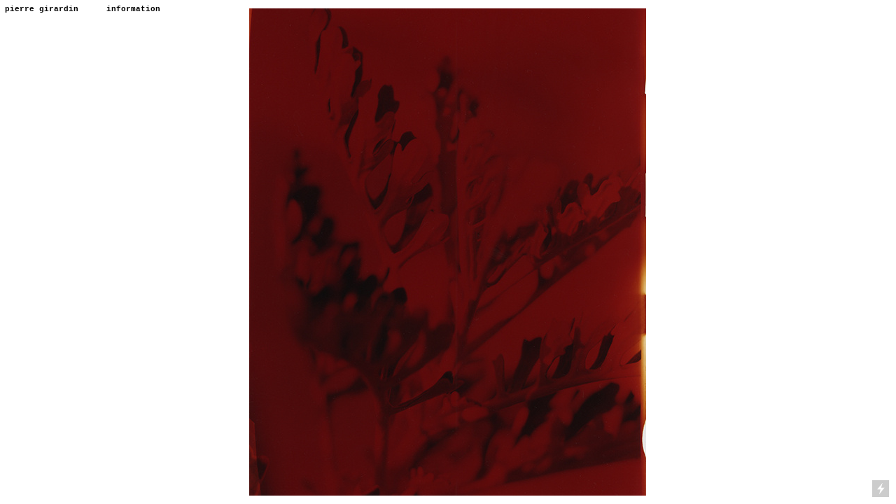

--- FILE ---
content_type: text/html; charset=UTF-8
request_url: https://pierregirardin.com/
body_size: 23243
content:
<!DOCTYPE html>
<!-- 

        Running on cargo.site

-->
<html lang="en" data-predefined-style="true" data-css-presets="true" data-css-preset data-typography-preset>
	<head>
<script>
				var __cargo_context__ = 'live';
				var __cargo_js_ver__ = 'c=2120203202';
				var __cargo_maint__ = false;
				
				
			</script>
					<meta http-equiv="X-UA-Compatible" content="IE=edge,chrome=1">
		<meta http-equiv="Content-Type" content="text/html; charset=utf-8">
		<meta name="viewport" content="initial-scale=1.0, maximum-scale=1.0, user-scalable=no">
		
			<meta name="robots" content="index,follow">
		<title>pierregirardin.com</title>
		<meta name="description" content="Pierre Girardin - Photographie">
				<meta name="twitter:card" content="summary_large_image">
		<meta name="twitter:title" content="pierregirardin.com">
		<meta name="twitter:description" content="Pierre Girardin - Photographie">
		<meta name="twitter:image" content="">
		<meta property="og:locale" content="en_US">
		<meta property="og:title" content="pierregirardin.com">
		<meta property="og:description" content="Pierre Girardin - Photographie">
		<meta property="og:url" content="https://pierregirardin.com">
		<meta property="og:image" content="">
		<meta property="og:type" content="website">

		<link rel="preconnect" href="https://static.cargo.site" crossorigin>
		<link rel="preconnect" href="https://freight.cargo.site" crossorigin>
		
		<!--<link rel="preload" href="https://static.cargo.site/assets/social/IconFont-Regular-0.9.3.woff2" as="font" type="font/woff" crossorigin>-->

		

		<link href="https://static.cargo.site/favicon/favicon.ico" rel="shortcut icon">
		<link href="https://pierregirardin.com/rss" rel="alternate" type="application/rss+xml" title="pierregirardin.com feed">

		<link href="https://pierregirardin.com/stylesheet?c=2120203202&1712482191" id="member_stylesheet" rel="stylesheet" type="text/css" />
<style id="">@font-face{font-family:Icons;src:url(https://static.cargo.site/assets/social/IconFont-Regular-0.9.3.woff2);unicode-range:U+E000-E15C,U+F0000,U+FE0E}@font-face{font-family:Icons;src:url(https://static.cargo.site/assets/social/IconFont-Regular-0.9.3.woff2);font-weight:240;unicode-range:U+E000-E15C,U+F0000,U+FE0E}@font-face{font-family:Icons;src:url(https://static.cargo.site/assets/social/IconFont-Regular-0.9.3.woff2);unicode-range:U+E000-E15C,U+F0000,U+FE0E;font-weight:400}@font-face{font-family:Icons;src:url(https://static.cargo.site/assets/social/IconFont-Regular-0.9.3.woff2);unicode-range:U+E000-E15C,U+F0000,U+FE0E;font-weight:600}@font-face{font-family:Icons;src:url(https://static.cargo.site/assets/social/IconFont-Regular-0.9.3.woff2);unicode-range:U+E000-E15C,U+F0000,U+FE0E;font-weight:800}@font-face{font-family:Icons;src:url(https://static.cargo.site/assets/social/IconFont-Regular-0.9.3.woff2);unicode-range:U+E000-E15C,U+F0000,U+FE0E;font-style:italic}@font-face{font-family:Icons;src:url(https://static.cargo.site/assets/social/IconFont-Regular-0.9.3.woff2);unicode-range:U+E000-E15C,U+F0000,U+FE0E;font-weight:200;font-style:italic}@font-face{font-family:Icons;src:url(https://static.cargo.site/assets/social/IconFont-Regular-0.9.3.woff2);unicode-range:U+E000-E15C,U+F0000,U+FE0E;font-weight:400;font-style:italic}@font-face{font-family:Icons;src:url(https://static.cargo.site/assets/social/IconFont-Regular-0.9.3.woff2);unicode-range:U+E000-E15C,U+F0000,U+FE0E;font-weight:600;font-style:italic}@font-face{font-family:Icons;src:url(https://static.cargo.site/assets/social/IconFont-Regular-0.9.3.woff2);unicode-range:U+E000-E15C,U+F0000,U+FE0E;font-weight:800;font-style:italic}body.iconfont-loading,body.iconfont-loading *{color:transparent!important}body{-moz-osx-font-smoothing:grayscale;-webkit-font-smoothing:antialiased;-webkit-text-size-adjust:none}body.no-scroll{overflow:hidden}/*!
 * Content
 */.page{word-wrap:break-word}:focus{outline:0}.pointer-events-none{pointer-events:none}.pointer-events-auto{pointer-events:auto}.pointer-events-none .page_content .audio-player,.pointer-events-none .page_content .shop_product,.pointer-events-none .page_content a,.pointer-events-none .page_content audio,.pointer-events-none .page_content button,.pointer-events-none .page_content details,.pointer-events-none .page_content iframe,.pointer-events-none .page_content img,.pointer-events-none .page_content input,.pointer-events-none .page_content video{pointer-events:auto}.pointer-events-none .page_content *>a,.pointer-events-none .page_content>a{position:relative}s *{text-transform:inherit}#toolset{position:fixed;bottom:10px;right:10px;z-index:8}.mobile #toolset,.template_site_inframe #toolset{display:none}#toolset a{display:block;height:24px;width:24px;margin:0;padding:0;text-decoration:none;background:rgba(0,0,0,.2)}#toolset a:hover{background:rgba(0,0,0,.8)}[data-adminview] #toolset a,[data-adminview] #toolset_admin a{background:rgba(0,0,0,.04);pointer-events:none;cursor:default}#toolset_admin a:active{background:rgba(0,0,0,.7)}#toolset_admin a svg>*{transform:scale(1.1) translate(0,-.5px);transform-origin:50% 50%}#toolset_admin a svg{pointer-events:none;width:100%!important;height:auto!important}#following-container{overflow:auto;-webkit-overflow-scrolling:touch}#following-container iframe{height:100%;width:100%;position:absolute;top:0;left:0;right:0;bottom:0}:root{--following-width:-400px;--following-animation-duration:450ms}@keyframes following-open{0%{transform:translateX(0)}100%{transform:translateX(var(--following-width))}}@keyframes following-open-inverse{0%{transform:translateX(0)}100%{transform:translateX(calc(-1 * var(--following-width)))}}@keyframes following-close{0%{transform:translateX(var(--following-width))}100%{transform:translateX(0)}}@keyframes following-close-inverse{0%{transform:translateX(calc(-1 * var(--following-width)))}100%{transform:translateX(0)}}body.animate-left{animation:following-open var(--following-animation-duration);animation-fill-mode:both;animation-timing-function:cubic-bezier(.24,1,.29,1)}#following-container.animate-left{animation:following-close-inverse var(--following-animation-duration);animation-fill-mode:both;animation-timing-function:cubic-bezier(.24,1,.29,1)}#following-container.animate-left #following-frame{animation:following-close var(--following-animation-duration);animation-fill-mode:both;animation-timing-function:cubic-bezier(.24,1,.29,1)}body.animate-right{animation:following-close var(--following-animation-duration);animation-fill-mode:both;animation-timing-function:cubic-bezier(.24,1,.29,1)}#following-container.animate-right{animation:following-open-inverse var(--following-animation-duration);animation-fill-mode:both;animation-timing-function:cubic-bezier(.24,1,.29,1)}#following-container.animate-right #following-frame{animation:following-open var(--following-animation-duration);animation-fill-mode:both;animation-timing-function:cubic-bezier(.24,1,.29,1)}.slick-slider{position:relative;display:block;-moz-box-sizing:border-box;box-sizing:border-box;-webkit-user-select:none;-moz-user-select:none;-ms-user-select:none;user-select:none;-webkit-touch-callout:none;-khtml-user-select:none;-ms-touch-action:pan-y;touch-action:pan-y;-webkit-tap-highlight-color:transparent}.slick-list{position:relative;display:block;overflow:hidden;margin:0;padding:0}.slick-list:focus{outline:0}.slick-list.dragging{cursor:pointer;cursor:hand}.slick-slider .slick-list,.slick-slider .slick-track{transform:translate3d(0,0,0);will-change:transform}.slick-track{position:relative;top:0;left:0;display:block}.slick-track:after,.slick-track:before{display:table;content:'';width:1px;height:1px;margin-top:-1px;margin-left:-1px}.slick-track:after{clear:both}.slick-loading .slick-track{visibility:hidden}.slick-slide{display:none;float:left;height:100%;min-height:1px}[dir=rtl] .slick-slide{float:right}.content .slick-slide img{display:inline-block}.content .slick-slide img:not(.image-zoom){cursor:pointer}.content .scrub .slick-list,.content .scrub .slick-slide img:not(.image-zoom){cursor:ew-resize}body.slideshow-scrub-dragging *{cursor:ew-resize!important}.content .slick-slide img:not([src]),.content .slick-slide img[src='']{width:100%;height:auto}.slick-slide.slick-loading img{display:none}.slick-slide.dragging img{pointer-events:none}.slick-initialized .slick-slide{display:block}.slick-loading .slick-slide{visibility:hidden}.slick-vertical .slick-slide{display:block;height:auto;border:1px solid transparent}.slick-arrow.slick-hidden{display:none}.slick-arrow{position:absolute;z-index:9;width:0;top:0;height:100%;cursor:pointer;will-change:opacity;-webkit-transition:opacity 333ms cubic-bezier(.4,0,.22,1);transition:opacity 333ms cubic-bezier(.4,0,.22,1)}.slick-arrow.hidden{opacity:0}.slick-arrow svg{position:absolute;width:36px;height:36px;top:0;left:0;right:0;bottom:0;margin:auto;transform:translate(.25px,.25px)}.slick-arrow svg.right-arrow{transform:translate(.25px,.25px) scaleX(-1)}.slick-arrow svg:active{opacity:.75}.slick-arrow svg .arrow-shape{fill:none!important;stroke:#fff;stroke-linecap:square}.slick-arrow svg .arrow-outline{fill:none!important;stroke-width:2.5px;stroke:rgba(0,0,0,.6);stroke-linecap:square}.slick-arrow.slick-next{right:0;text-align:right}.slick-next svg,.wallpaper-navigation .slick-next svg{margin-right:10px}.mobile .slick-next svg{margin-right:10px}.slick-arrow.slick-prev{text-align:left}.slick-prev svg,.wallpaper-navigation .slick-prev svg{margin-left:10px}.mobile .slick-prev svg{margin-left:10px}.loading_animation{display:none;vertical-align:middle;z-index:15;line-height:0;pointer-events:none;border-radius:100%}.loading_animation.hidden{display:none}.loading_animation.pulsing{opacity:0;display:inline-block;animation-delay:.1s;-webkit-animation-delay:.1s;-moz-animation-delay:.1s;animation-duration:12s;animation-iteration-count:infinite;animation:fade-pulse-in .5s ease-in-out;-moz-animation:fade-pulse-in .5s ease-in-out;-webkit-animation:fade-pulse-in .5s ease-in-out;-webkit-animation-fill-mode:forwards;-moz-animation-fill-mode:forwards;animation-fill-mode:forwards}.loading_animation.pulsing.no-delay{animation-delay:0s;-webkit-animation-delay:0s;-moz-animation-delay:0s}.loading_animation div{border-radius:100%}.loading_animation div svg{max-width:100%;height:auto}.loading_animation div,.loading_animation div svg{width:20px;height:20px}.loading_animation.full-width svg{width:100%;height:auto}.loading_animation.full-width.big svg{width:100px;height:100px}.loading_animation div svg>*{fill:#ccc}.loading_animation div{-webkit-animation:spin-loading 12s ease-out;-webkit-animation-iteration-count:infinite;-moz-animation:spin-loading 12s ease-out;-moz-animation-iteration-count:infinite;animation:spin-loading 12s ease-out;animation-iteration-count:infinite}.loading_animation.hidden{display:none}[data-backdrop] .loading_animation{position:absolute;top:15px;left:15px;z-index:99}.loading_animation.position-absolute.middle{top:calc(50% - 10px);left:calc(50% - 10px)}.loading_animation.position-absolute.topleft{top:0;left:0}.loading_animation.position-absolute.middleright{top:calc(50% - 10px);right:1rem}.loading_animation.position-absolute.middleleft{top:calc(50% - 10px);left:1rem}.loading_animation.gray div svg>*{fill:#999}.loading_animation.gray-dark div svg>*{fill:#666}.loading_animation.gray-darker div svg>*{fill:#555}.loading_animation.gray-light div svg>*{fill:#ccc}.loading_animation.white div svg>*{fill:rgba(255,255,255,.85)}.loading_animation.blue div svg>*{fill:#698fff}.loading_animation.inline{display:inline-block;margin-bottom:.5ex}.loading_animation.inline.left{margin-right:.5ex}@-webkit-keyframes fade-pulse-in{0%{opacity:0}50%{opacity:.5}100%{opacity:1}}@-moz-keyframes fade-pulse-in{0%{opacity:0}50%{opacity:.5}100%{opacity:1}}@keyframes fade-pulse-in{0%{opacity:0}50%{opacity:.5}100%{opacity:1}}@-webkit-keyframes pulsate{0%{opacity:1}50%{opacity:0}100%{opacity:1}}@-moz-keyframes pulsate{0%{opacity:1}50%{opacity:0}100%{opacity:1}}@keyframes pulsate{0%{opacity:1}50%{opacity:0}100%{opacity:1}}@-webkit-keyframes spin-loading{0%{transform:rotate(0)}9%{transform:rotate(1050deg)}18%{transform:rotate(-1090deg)}20%{transform:rotate(-1080deg)}23%{transform:rotate(-1080deg)}28%{transform:rotate(-1095deg)}29%{transform:rotate(-1065deg)}34%{transform:rotate(-1080deg)}35%{transform:rotate(-1050deg)}40%{transform:rotate(-1065deg)}41%{transform:rotate(-1035deg)}44%{transform:rotate(-1035deg)}47%{transform:rotate(-2160deg)}50%{transform:rotate(-2160deg)}56%{transform:rotate(45deg)}60%{transform:rotate(45deg)}80%{transform:rotate(6120deg)}100%{transform:rotate(0)}}@keyframes spin-loading{0%{transform:rotate(0)}9%{transform:rotate(1050deg)}18%{transform:rotate(-1090deg)}20%{transform:rotate(-1080deg)}23%{transform:rotate(-1080deg)}28%{transform:rotate(-1095deg)}29%{transform:rotate(-1065deg)}34%{transform:rotate(-1080deg)}35%{transform:rotate(-1050deg)}40%{transform:rotate(-1065deg)}41%{transform:rotate(-1035deg)}44%{transform:rotate(-1035deg)}47%{transform:rotate(-2160deg)}50%{transform:rotate(-2160deg)}56%{transform:rotate(45deg)}60%{transform:rotate(45deg)}80%{transform:rotate(6120deg)}100%{transform:rotate(0)}}[grid-row]{align-items:flex-start;box-sizing:border-box;display:-webkit-box;display:-webkit-flex;display:-ms-flexbox;display:flex;-webkit-flex-wrap:wrap;-ms-flex-wrap:wrap;flex-wrap:wrap}[grid-col]{box-sizing:border-box}[grid-row] [grid-col].empty:after{content:"\0000A0";cursor:text}body.mobile[data-adminview=content-editproject] [grid-row] [grid-col].empty:after{display:none}[grid-col=auto]{-webkit-box-flex:1;-webkit-flex:1;-ms-flex:1;flex:1}[grid-col=x12]{width:100%}[grid-col=x11]{width:50%}[grid-col=x10]{width:33.33%}[grid-col=x9]{width:25%}[grid-col=x8]{width:20%}[grid-col=x7]{width:16.666666667%}[grid-col=x6]{width:14.285714286%}[grid-col=x5]{width:12.5%}[grid-col=x4]{width:11.111111111%}[grid-col=x3]{width:10%}[grid-col=x2]{width:9.090909091%}[grid-col=x1]{width:8.333333333%}[grid-col="1"]{width:8.33333%}[grid-col="2"]{width:16.66667%}[grid-col="3"]{width:25%}[grid-col="4"]{width:33.33333%}[grid-col="5"]{width:41.66667%}[grid-col="6"]{width:50%}[grid-col="7"]{width:58.33333%}[grid-col="8"]{width:66.66667%}[grid-col="9"]{width:75%}[grid-col="10"]{width:83.33333%}[grid-col="11"]{width:91.66667%}[grid-col="12"]{width:100%}body.mobile [grid-responsive] [grid-col]{width:100%;-webkit-box-flex:none;-webkit-flex:none;-ms-flex:none;flex:none}[data-ce-host=true][contenteditable=true] [grid-pad]{pointer-events:none}[data-ce-host=true][contenteditable=true] [grid-pad]>*{pointer-events:auto}[grid-pad="0"]{padding:0}[grid-pad="0.25"]{padding:.125rem}[grid-pad="0.5"]{padding:.25rem}[grid-pad="0.75"]{padding:.375rem}[grid-pad="1"]{padding:.5rem}[grid-pad="1.25"]{padding:.625rem}[grid-pad="1.5"]{padding:.75rem}[grid-pad="1.75"]{padding:.875rem}[grid-pad="2"]{padding:1rem}[grid-pad="2.5"]{padding:1.25rem}[grid-pad="3"]{padding:1.5rem}[grid-pad="3.5"]{padding:1.75rem}[grid-pad="4"]{padding:2rem}[grid-pad="5"]{padding:2.5rem}[grid-pad="6"]{padding:3rem}[grid-pad="7"]{padding:3.5rem}[grid-pad="8"]{padding:4rem}[grid-pad="9"]{padding:4.5rem}[grid-pad="10"]{padding:5rem}[grid-gutter="0"]{margin:0}[grid-gutter="0.5"]{margin:-.25rem}[grid-gutter="1"]{margin:-.5rem}[grid-gutter="1.5"]{margin:-.75rem}[grid-gutter="2"]{margin:-1rem}[grid-gutter="2.5"]{margin:-1.25rem}[grid-gutter="3"]{margin:-1.5rem}[grid-gutter="3.5"]{margin:-1.75rem}[grid-gutter="4"]{margin:-2rem}[grid-gutter="5"]{margin:-2.5rem}[grid-gutter="6"]{margin:-3rem}[grid-gutter="7"]{margin:-3.5rem}[grid-gutter="8"]{margin:-4rem}[grid-gutter="10"]{margin:-5rem}[grid-gutter="12"]{margin:-6rem}[grid-gutter="14"]{margin:-7rem}[grid-gutter="16"]{margin:-8rem}[grid-gutter="18"]{margin:-9rem}[grid-gutter="20"]{margin:-10rem}small{max-width:100%;text-decoration:inherit}img:not([src]),img[src='']{outline:1px solid rgba(177,177,177,.4);outline-offset:-1px;content:url([data-uri])}img.image-zoom{cursor:-webkit-zoom-in;cursor:-moz-zoom-in;cursor:zoom-in}#imprimatur{color:#333;font-size:10px;font-family:-apple-system,BlinkMacSystemFont,"Segoe UI",Roboto,Oxygen,Ubuntu,Cantarell,"Open Sans","Helvetica Neue",sans-serif,"Sans Serif",Icons;/*!System*/position:fixed;opacity:.3;right:-28px;bottom:160px;transform:rotate(270deg);-ms-transform:rotate(270deg);-webkit-transform:rotate(270deg);z-index:8;text-transform:uppercase;color:#999;opacity:.5;padding-bottom:2px;text-decoration:none}.mobile #imprimatur{display:none}bodycopy cargo-link a{font-family:-apple-system,BlinkMacSystemFont,"Segoe UI",Roboto,Oxygen,Ubuntu,Cantarell,"Open Sans","Helvetica Neue",sans-serif,"Sans Serif",Icons;/*!System*/font-size:12px;font-style:normal;font-weight:400;transform:rotate(270deg);text-decoration:none;position:fixed!important;right:-27px;bottom:100px;text-decoration:none;letter-spacing:normal;background:0 0;border:0;border-bottom:0;outline:0}/*! PhotoSwipe Default UI CSS by Dmitry Semenov | photoswipe.com | MIT license */.pswp--has_mouse .pswp__button--arrow--left,.pswp--has_mouse .pswp__button--arrow--right,.pswp__ui{visibility:visible}.pswp--minimal--dark .pswp__top-bar,.pswp__button{background:0 0}.pswp,.pswp__bg,.pswp__container,.pswp__img--placeholder,.pswp__zoom-wrap,.quick-view-navigation{-webkit-backface-visibility:hidden}.pswp__button{cursor:pointer;opacity:1;-webkit-appearance:none;transition:opacity .2s;-webkit-box-shadow:none;box-shadow:none}.pswp__button-close>svg{top:10px;right:10px;margin-left:auto}.pswp--touch .quick-view-navigation{display:none}.pswp__ui{-webkit-font-smoothing:auto;opacity:1;z-index:1550}.quick-view-navigation{will-change:opacity;-webkit-transition:opacity 333ms cubic-bezier(.4,0,.22,1);transition:opacity 333ms cubic-bezier(.4,0,.22,1)}.quick-view-navigation .pswp__group .pswp__button{pointer-events:auto}.pswp__button>svg{position:absolute;width:36px;height:36px}.quick-view-navigation .pswp__group:active svg{opacity:.75}.pswp__button svg .shape-shape{fill:#fff}.pswp__button svg .shape-outline{fill:#000}.pswp__button-prev>svg{top:0;bottom:0;left:10px;margin:auto}.pswp__button-next>svg{top:0;bottom:0;right:10px;margin:auto}.quick-view-navigation .pswp__group .pswp__button-prev{position:absolute;left:0;top:0;width:0;height:100%}.quick-view-navigation .pswp__group .pswp__button-next{position:absolute;right:0;top:0;width:0;height:100%}.quick-view-navigation .close-button,.quick-view-navigation .left-arrow,.quick-view-navigation .right-arrow{transform:translate(.25px,.25px)}.quick-view-navigation .right-arrow{transform:translate(.25px,.25px) scaleX(-1)}.pswp__button svg .shape-outline{fill:transparent!important;stroke:#000;stroke-width:2.5px;stroke-linecap:square}.pswp__button svg .shape-shape{fill:transparent!important;stroke:#fff;stroke-width:1.5px;stroke-linecap:square}.pswp__bg,.pswp__scroll-wrap,.pswp__zoom-wrap{width:100%;position:absolute}.quick-view-navigation .pswp__group .pswp__button-close{margin:0}.pswp__container,.pswp__item,.pswp__zoom-wrap{right:0;bottom:0;top:0;position:absolute;left:0}.pswp__ui--hidden .pswp__button{opacity:.001}.pswp__ui--hidden .pswp__button,.pswp__ui--hidden .pswp__button *{pointer-events:none}.pswp .pswp__ui.pswp__ui--displaynone{display:none}.pswp__element--disabled{display:none!important}/*! PhotoSwipe main CSS by Dmitry Semenov | photoswipe.com | MIT license */.pswp{position:fixed;display:none;height:100%;width:100%;top:0;left:0;right:0;bottom:0;margin:auto;-ms-touch-action:none;touch-action:none;z-index:9999999;-webkit-text-size-adjust:100%;line-height:initial;letter-spacing:initial;outline:0}.pswp img{max-width:none}.pswp--zoom-disabled .pswp__img{cursor:default!important}.pswp--animate_opacity{opacity:.001;will-change:opacity;-webkit-transition:opacity 333ms cubic-bezier(.4,0,.22,1);transition:opacity 333ms cubic-bezier(.4,0,.22,1)}.pswp--open{display:block}.pswp--zoom-allowed .pswp__img{cursor:-webkit-zoom-in;cursor:-moz-zoom-in;cursor:zoom-in}.pswp--zoomed-in .pswp__img{cursor:-webkit-grab;cursor:-moz-grab;cursor:grab}.pswp--dragging .pswp__img{cursor:-webkit-grabbing;cursor:-moz-grabbing;cursor:grabbing}.pswp__bg{left:0;top:0;height:100%;opacity:0;transform:translateZ(0);will-change:opacity}.pswp__scroll-wrap{left:0;top:0;height:100%}.pswp__container,.pswp__zoom-wrap{-ms-touch-action:none;touch-action:none}.pswp__container,.pswp__img{-webkit-user-select:none;-moz-user-select:none;-ms-user-select:none;user-select:none;-webkit-tap-highlight-color:transparent;-webkit-touch-callout:none}.pswp__zoom-wrap{-webkit-transform-origin:left top;-ms-transform-origin:left top;transform-origin:left top;-webkit-transition:-webkit-transform 222ms cubic-bezier(.4,0,.22,1);transition:transform 222ms cubic-bezier(.4,0,.22,1)}.pswp__bg{-webkit-transition:opacity 222ms cubic-bezier(.4,0,.22,1);transition:opacity 222ms cubic-bezier(.4,0,.22,1)}.pswp--animated-in .pswp__bg,.pswp--animated-in .pswp__zoom-wrap{-webkit-transition:none;transition:none}.pswp--hide-overflow .pswp__scroll-wrap,.pswp--hide-overflow.pswp{overflow:hidden}.pswp__img{position:absolute;width:auto;height:auto;top:0;left:0}.pswp__img--placeholder--blank{background:#222}.pswp--ie .pswp__img{width:100%!important;height:auto!important;left:0;top:0}.pswp__ui--idle{opacity:0}.pswp__error-msg{position:absolute;left:0;top:50%;width:100%;text-align:center;font-size:14px;line-height:16px;margin-top:-8px;color:#ccc}.pswp__error-msg a{color:#ccc;text-decoration:underline}.pswp__error-msg{font-family:-apple-system,BlinkMacSystemFont,"Segoe UI",Roboto,Oxygen,Ubuntu,Cantarell,"Open Sans","Helvetica Neue",sans-serif}.quick-view.mouse-down .iframe-item{pointer-events:none!important}.quick-view-caption-positioner{pointer-events:none;width:100%;height:100%}.quick-view-caption-wrapper{margin:auto;position:absolute;bottom:0;left:0;right:0}.quick-view-horizontal-align-left .quick-view-caption-wrapper{margin-left:0}.quick-view-horizontal-align-right .quick-view-caption-wrapper{margin-right:0}[data-quick-view-caption]{transition:.1s opacity ease-in-out;position:absolute;bottom:0;left:0;right:0}.quick-view-horizontal-align-left [data-quick-view-caption]{text-align:left}.quick-view-horizontal-align-right [data-quick-view-caption]{text-align:right}.quick-view-caption{transition:.1s opacity ease-in-out}.quick-view-caption>*{display:inline-block}.quick-view-caption *{pointer-events:auto}.quick-view-caption.hidden{opacity:0}.shop_product .dropdown_wrapper{flex:0 0 100%;position:relative}.shop_product select{appearance:none;-moz-appearance:none;-webkit-appearance:none;outline:0;-webkit-font-smoothing:antialiased;-moz-osx-font-smoothing:grayscale;cursor:pointer;border-radius:0;white-space:nowrap;overflow:hidden!important;text-overflow:ellipsis}.shop_product select.dropdown::-ms-expand{display:none}.shop_product a{cursor:pointer;border-bottom:none;text-decoration:none}.shop_product a.out-of-stock{pointer-events:none}body.audio-player-dragging *{cursor:ew-resize!important}.audio-player{display:inline-flex;flex:1 0 calc(100% - 2px);width:calc(100% - 2px)}.audio-player .button{height:100%;flex:0 0 3.3rem;display:flex}.audio-player .separator{left:3.3rem;height:100%}.audio-player .buffer{width:0%;height:100%;transition:left .3s linear,width .3s linear}.audio-player.seeking .buffer{transition:left 0s,width 0s}.audio-player.seeking{user-select:none;-webkit-user-select:none;cursor:ew-resize}.audio-player.seeking *{user-select:none;-webkit-user-select:none;cursor:ew-resize}.audio-player .bar{overflow:hidden;display:flex;justify-content:space-between;align-content:center;flex-grow:1}.audio-player .progress{width:0%;height:100%;transition:width .3s linear}.audio-player.seeking .progress{transition:width 0s}.audio-player .pause,.audio-player .play{cursor:pointer;height:100%}.audio-player .note-icon{margin:auto 0;order:2;flex:0 1 auto}.audio-player .title{white-space:nowrap;overflow:hidden;text-overflow:ellipsis;pointer-events:none;user-select:none;padding:.5rem 0 .5rem 1rem;margin:auto auto auto 0;flex:0 3 auto;min-width:0;width:100%}.audio-player .total-time{flex:0 1 auto;margin:auto 0}.audio-player .current-time,.audio-player .play-text{flex:0 1 auto;margin:auto 0}.audio-player .stream-anim{user-select:none;margin:auto auto auto 0}.audio-player .stream-anim span{display:inline-block}.audio-player .buffer,.audio-player .current-time,.audio-player .note-svg,.audio-player .play-text,.audio-player .separator,.audio-player .total-time{user-select:none;pointer-events:none}.audio-player .buffer,.audio-player .play-text,.audio-player .progress{position:absolute}.audio-player,.audio-player .bar,.audio-player .button,.audio-player .current-time,.audio-player .note-icon,.audio-player .pause,.audio-player .play,.audio-player .total-time{position:relative}body.mobile .audio-player,body.mobile .audio-player *{-webkit-touch-callout:none}#standalone-admin-frame{border:0;width:400px;position:absolute;right:0;top:0;height:100vh;z-index:99}body[standalone-admin=true] #standalone-admin-frame{transform:translate(0,0)}body[standalone-admin=true] .main_container{width:calc(100% - 400px)}body[standalone-admin=false] #standalone-admin-frame{transform:translate(100%,0)}body[standalone-admin=false] .main_container{width:100%}.toggle_standaloneAdmin{position:fixed;top:0;right:400px;height:40px;width:40px;z-index:999;cursor:pointer;background-color:rgba(0,0,0,.4)}.toggle_standaloneAdmin:active{opacity:.7}body[standalone-admin=false] .toggle_standaloneAdmin{right:0}.toggle_standaloneAdmin *{color:#fff;fill:#fff}.toggle_standaloneAdmin svg{padding:6px;width:100%;height:100%;opacity:.85}body[standalone-admin=false] .toggle_standaloneAdmin #close,body[standalone-admin=true] .toggle_standaloneAdmin #backdropsettings{display:none}.toggle_standaloneAdmin>div{width:100%;height:100%}#admin_toggle_button{position:fixed;top:50%;transform:translate(0,-50%);right:400px;height:36px;width:12px;z-index:999;cursor:pointer;background-color:rgba(0,0,0,.09);padding-left:2px;margin-right:5px}#admin_toggle_button .bar{content:'';background:rgba(0,0,0,.09);position:fixed;width:5px;bottom:0;top:0;z-index:10}#admin_toggle_button:active{background:rgba(0,0,0,.065)}#admin_toggle_button *{color:#fff;fill:#fff}#admin_toggle_button svg{padding:0;width:16px;height:36px;margin-left:1px;opacity:1}#admin_toggle_button svg *{fill:#fff;opacity:1}#admin_toggle_button[data-state=closed] .toggle_admin_close{display:none}#admin_toggle_button[data-state=closed],#admin_toggle_button[data-state=closed] .toggle_admin_open{width:20px;cursor:pointer;margin:0}#admin_toggle_button[data-state=closed] svg{margin-left:2px}#admin_toggle_button[data-state=open] .toggle_admin_open{display:none}select,select *{text-rendering:auto!important}b b{font-weight:inherit}*{-webkit-box-sizing:border-box;-moz-box-sizing:border-box;box-sizing:border-box}customhtml>*{position:relative;z-index:10}body,html{min-height:100vh;margin:0;padding:0}html{touch-action:manipulation;position:relative;background-color:#fff}.main_container{min-height:100vh;width:100%;overflow:hidden}.container{display:-webkit-box;display:-webkit-flex;display:-moz-box;display:-ms-flexbox;display:flex;-webkit-flex-wrap:wrap;-moz-flex-wrap:wrap;-ms-flex-wrap:wrap;flex-wrap:wrap;max-width:100%;width:100%;overflow:visible}.container{align-items:flex-start;-webkit-align-items:flex-start}.page{z-index:2}.page ul li>text-limit{display:block}.content,.content_container,.pinned{-webkit-flex:1 0 auto;-moz-flex:1 0 auto;-ms-flex:1 0 auto;flex:1 0 auto;max-width:100%}.content_container{width:100%}.content_container.full_height{min-height:100vh}.page_background{position:absolute;top:0;left:0;width:100%;height:100%}.page_container{position:relative;overflow:visible;width:100%}.backdrop{position:absolute;top:0;z-index:1;width:100%;height:100%;max-height:100vh}.backdrop>div{position:absolute;top:0;left:0;width:100%;height:100%;-webkit-backface-visibility:hidden;backface-visibility:hidden;transform:translate3d(0,0,0);contain:strict}[data-backdrop].backdrop>div[data-overflowing]{max-height:100vh;position:absolute;top:0;left:0}body.mobile [split-responsive]{display:flex;flex-direction:column}body.mobile [split-responsive] .container{width:100%;order:2}body.mobile [split-responsive] .backdrop{position:relative;height:50vh;width:100%;order:1}body.mobile [split-responsive] [data-auxiliary].backdrop{position:absolute;height:50vh;width:100%;order:1}.page{position:relative;z-index:2}img[data-align=left]{float:left}img[data-align=right]{float:right}[data-rotation]{transform-origin:center center}.content .page_content:not([contenteditable=true]) [data-draggable]{pointer-events:auto!important;backface-visibility:hidden}.preserve-3d{-moz-transform-style:preserve-3d;transform-style:preserve-3d}.content .page_content:not([contenteditable=true]) [data-draggable] iframe{pointer-events:none!important}.dragging-active iframe{pointer-events:none!important}.content .page_content:not([contenteditable=true]) [data-draggable]:active{opacity:1}.content .scroll-transition-fade{transition:transform 1s ease-in-out,opacity .8s ease-in-out}.content .scroll-transition-fade.below-viewport{opacity:0;transform:translateY(40px)}.mobile.full_width .page_container:not([split-layout]) .container_width{width:100%}[data-view=pinned_bottom] .bottom_pin_invisibility{visibility:hidden}.pinned{position:relative;width:100%}.pinned .page_container.accommodate:not(.fixed):not(.overlay){z-index:2}.pinned .page_container.overlay{position:absolute;z-index:4}.pinned .page_container.overlay.fixed{position:fixed}.pinned .page_container.overlay.fixed .page{max-height:100vh;-webkit-overflow-scrolling:touch}.pinned .page_container.overlay.fixed .page.allow-scroll{overflow-y:auto;overflow-x:hidden}.pinned .page_container.overlay.fixed .page.allow-scroll{align-items:flex-start;-webkit-align-items:flex-start}.pinned .page_container .page.allow-scroll::-webkit-scrollbar{width:0;background:0 0;display:none}.pinned.pinned_top .page_container.overlay{left:0;top:0}.pinned.pinned_bottom .page_container.overlay{left:0;bottom:0}div[data-container=set]:empty{margin-top:1px}.thumbnails{position:relative;z-index:1}[thumbnails=grid]{align-items:baseline}[thumbnails=justify] .thumbnail{box-sizing:content-box}[thumbnails][data-padding-zero] .thumbnail{margin-bottom:-1px}[thumbnails=montessori] .thumbnail{pointer-events:auto;position:absolute}[thumbnails] .thumbnail>a{display:block;text-decoration:none}[thumbnails=montessori]{height:0}[thumbnails][data-resizing],[thumbnails][data-resizing] *{cursor:nwse-resize}[thumbnails] .thumbnail .resize-handle{cursor:nwse-resize;width:26px;height:26px;padding:5px;position:absolute;opacity:.75;right:-1px;bottom:-1px;z-index:100}[thumbnails][data-resizing] .resize-handle{display:none}[thumbnails] .thumbnail .resize-handle svg{position:absolute;top:0;left:0}[thumbnails] .thumbnail .resize-handle:hover{opacity:1}[data-can-move].thumbnail .resize-handle svg .resize_path_outline{fill:#fff}[data-can-move].thumbnail .resize-handle svg .resize_path{fill:#000}[thumbnails=montessori] .thumbnail_sizer{height:0;width:100%;position:relative;padding-bottom:100%;pointer-events:none}[thumbnails] .thumbnail img{display:block;min-height:3px;margin-bottom:0}[thumbnails] .thumbnail img:not([src]),img[src=""]{margin:0!important;width:100%;min-height:3px;height:100%!important;position:absolute}[aspect-ratio="1x1"].thumb_image{height:0;padding-bottom:100%;overflow:hidden}[aspect-ratio="4x3"].thumb_image{height:0;padding-bottom:75%;overflow:hidden}[aspect-ratio="16x9"].thumb_image{height:0;padding-bottom:56.25%;overflow:hidden}[thumbnails] .thumb_image{width:100%;position:relative}[thumbnails][thumbnail-vertical-align=top]{align-items:flex-start}[thumbnails][thumbnail-vertical-align=middle]{align-items:center}[thumbnails][thumbnail-vertical-align=bottom]{align-items:baseline}[thumbnails][thumbnail-horizontal-align=left]{justify-content:flex-start}[thumbnails][thumbnail-horizontal-align=middle]{justify-content:center}[thumbnails][thumbnail-horizontal-align=right]{justify-content:flex-end}.thumb_image.default_image>svg{position:absolute;top:0;left:0;bottom:0;right:0;width:100%;height:100%}.thumb_image.default_image{outline:1px solid #ccc;outline-offset:-1px;position:relative}.mobile.full_width [data-view=Thumbnail] .thumbnails_width{width:100%}.content [data-draggable] a:active,.content [data-draggable] img:active{opacity:initial}.content .draggable-dragging{opacity:initial}[data-draggable].draggable_visible{visibility:visible}[data-draggable].draggable_hidden{visibility:hidden}.gallery_card [data-draggable],.marquee [data-draggable]{visibility:inherit}[data-draggable]{visibility:visible;background-color:rgba(0,0,0,.003)}#site_menu_panel_container .image-gallery:not(.initialized){height:0;padding-bottom:100%;min-height:initial}.image-gallery:not(.initialized){min-height:100vh;visibility:hidden;width:100%}.image-gallery .gallery_card img{display:block;width:100%;height:auto}.image-gallery .gallery_card{transform-origin:center}.image-gallery .gallery_card.dragging{opacity:.1;transform:initial!important}.image-gallery:not([image-gallery=slideshow]) .gallery_card iframe:only-child,.image-gallery:not([image-gallery=slideshow]) .gallery_card video:only-child{width:100%;height:100%;top:0;left:0;position:absolute}.image-gallery[image-gallery=slideshow] .gallery_card video[muted][autoplay]:not([controls]),.image-gallery[image-gallery=slideshow] .gallery_card video[muted][data-autoplay]:not([controls]){pointer-events:none}.image-gallery [image-gallery-pad="0"] video:only-child{object-fit:cover;height:calc(100% + 1px)}div.image-gallery>a,div.image-gallery>iframe,div.image-gallery>img,div.image-gallery>video{display:none}[image-gallery-row]{align-items:flex-start;box-sizing:border-box;display:-webkit-box;display:-webkit-flex;display:-ms-flexbox;display:flex;-webkit-flex-wrap:wrap;-ms-flex-wrap:wrap;flex-wrap:wrap}.image-gallery .gallery_card_image{width:100%;position:relative}[data-predefined-style=true] .image-gallery a.gallery_card{display:block;border:none}[image-gallery-col]{box-sizing:border-box}[image-gallery-col=x12]{width:100%}[image-gallery-col=x11]{width:50%}[image-gallery-col=x10]{width:33.33%}[image-gallery-col=x9]{width:25%}[image-gallery-col=x8]{width:20%}[image-gallery-col=x7]{width:16.666666667%}[image-gallery-col=x6]{width:14.285714286%}[image-gallery-col=x5]{width:12.5%}[image-gallery-col=x4]{width:11.111111111%}[image-gallery-col=x3]{width:10%}[image-gallery-col=x2]{width:9.090909091%}[image-gallery-col=x1]{width:8.333333333%}.content .page_content [image-gallery-pad].image-gallery{pointer-events:none}.content .page_content [image-gallery-pad].image-gallery .gallery_card_image>*,.content .page_content [image-gallery-pad].image-gallery .gallery_image_caption{pointer-events:auto}.content .page_content [image-gallery-pad="0"]{padding:0}.content .page_content [image-gallery-pad="0.25"]{padding:.125rem}.content .page_content [image-gallery-pad="0.5"]{padding:.25rem}.content .page_content [image-gallery-pad="0.75"]{padding:.375rem}.content .page_content [image-gallery-pad="1"]{padding:.5rem}.content .page_content [image-gallery-pad="1.25"]{padding:.625rem}.content .page_content [image-gallery-pad="1.5"]{padding:.75rem}.content .page_content [image-gallery-pad="1.75"]{padding:.875rem}.content .page_content [image-gallery-pad="2"]{padding:1rem}.content .page_content [image-gallery-pad="2.5"]{padding:1.25rem}.content .page_content [image-gallery-pad="3"]{padding:1.5rem}.content .page_content [image-gallery-pad="3.5"]{padding:1.75rem}.content .page_content [image-gallery-pad="4"]{padding:2rem}.content .page_content [image-gallery-pad="5"]{padding:2.5rem}.content .page_content [image-gallery-pad="6"]{padding:3rem}.content .page_content [image-gallery-pad="7"]{padding:3.5rem}.content .page_content [image-gallery-pad="8"]{padding:4rem}.content .page_content [image-gallery-pad="9"]{padding:4.5rem}.content .page_content [image-gallery-pad="10"]{padding:5rem}.content .page_content [image-gallery-gutter="0"]{margin:0}.content .page_content [image-gallery-gutter="0.5"]{margin:-.25rem}.content .page_content [image-gallery-gutter="1"]{margin:-.5rem}.content .page_content [image-gallery-gutter="1.5"]{margin:-.75rem}.content .page_content [image-gallery-gutter="2"]{margin:-1rem}.content .page_content [image-gallery-gutter="2.5"]{margin:-1.25rem}.content .page_content [image-gallery-gutter="3"]{margin:-1.5rem}.content .page_content [image-gallery-gutter="3.5"]{margin:-1.75rem}.content .page_content [image-gallery-gutter="4"]{margin:-2rem}.content .page_content [image-gallery-gutter="5"]{margin:-2.5rem}.content .page_content [image-gallery-gutter="6"]{margin:-3rem}.content .page_content [image-gallery-gutter="7"]{margin:-3.5rem}.content .page_content [image-gallery-gutter="8"]{margin:-4rem}.content .page_content [image-gallery-gutter="10"]{margin:-5rem}.content .page_content [image-gallery-gutter="12"]{margin:-6rem}.content .page_content [image-gallery-gutter="14"]{margin:-7rem}.content .page_content [image-gallery-gutter="16"]{margin:-8rem}.content .page_content [image-gallery-gutter="18"]{margin:-9rem}.content .page_content [image-gallery-gutter="20"]{margin:-10rem}[image-gallery=slideshow]:not(.initialized)>*{min-height:1px;opacity:0;min-width:100%}[image-gallery=slideshow][data-constrained-by=height] [image-gallery-vertical-align].slick-track{align-items:flex-start}[image-gallery=slideshow] img.image-zoom:active{opacity:initial}[image-gallery=slideshow].slick-initialized .gallery_card{pointer-events:none}[image-gallery=slideshow].slick-initialized .gallery_card.slick-current{pointer-events:auto}[image-gallery=slideshow] .gallery_card:not(.has_caption){line-height:0}.content .page_content [image-gallery=slideshow].image-gallery>*{pointer-events:auto}.content [image-gallery=slideshow].image-gallery.slick-initialized .gallery_card{overflow:hidden;margin:0;display:flex;flex-flow:row wrap;flex-shrink:0}.content [image-gallery=slideshow].image-gallery.slick-initialized .gallery_card.slick-current{overflow:visible}[image-gallery=slideshow] .gallery_image_caption{opacity:1;transition:opacity .3s;-webkit-transition:opacity .3s;width:100%;margin-left:auto;margin-right:auto;clear:both}[image-gallery-horizontal-align=left] .gallery_image_caption{text-align:left}[image-gallery-horizontal-align=middle] .gallery_image_caption{text-align:center}[image-gallery-horizontal-align=right] .gallery_image_caption{text-align:right}[image-gallery=slideshow][data-slideshow-in-transition] .gallery_image_caption{opacity:0;transition:opacity .3s;-webkit-transition:opacity .3s}[image-gallery=slideshow] .gallery_card_image{width:initial;margin:0;display:inline-block}[image-gallery=slideshow] .gallery_card img{margin:0;display:block}[image-gallery=slideshow][data-exploded]{align-items:flex-start;box-sizing:border-box;display:-webkit-box;display:-webkit-flex;display:-ms-flexbox;display:flex;-webkit-flex-wrap:wrap;-ms-flex-wrap:wrap;flex-wrap:wrap;justify-content:flex-start;align-content:flex-start}[image-gallery=slideshow][data-exploded] .gallery_card{padding:1rem;width:16.666%}[image-gallery=slideshow][data-exploded] .gallery_card_image{height:0;display:block;width:100%}[image-gallery=grid]{align-items:baseline}[image-gallery=grid] .gallery_card.has_caption .gallery_card_image{display:block}[image-gallery=grid] [image-gallery-pad="0"].gallery_card{margin-bottom:-1px}[image-gallery=grid] .gallery_card img{margin:0}[image-gallery=columns] .gallery_card img{margin:0}[image-gallery=justify]{align-items:flex-start}[image-gallery=justify] .gallery_card img{margin:0}[image-gallery=montessori][image-gallery-row]{display:block}[image-gallery=montessori] a.gallery_card,[image-gallery=montessori] div.gallery_card{position:absolute;pointer-events:auto}[image-gallery=montessori][data-can-move] .gallery_card,[image-gallery=montessori][data-can-move] .gallery_card .gallery_card_image,[image-gallery=montessori][data-can-move] .gallery_card .gallery_card_image>*{cursor:move}[image-gallery=montessori]{position:relative;height:0}[image-gallery=freeform] .gallery_card{position:relative}[image-gallery=freeform] [image-gallery-pad="0"].gallery_card{margin-bottom:-1px}[image-gallery-vertical-align]{display:flex;flex-flow:row wrap}[image-gallery-vertical-align].slick-track{display:flex;flex-flow:row nowrap}.image-gallery .slick-list{margin-bottom:-.3px}[image-gallery-vertical-align=top]{align-content:flex-start;align-items:flex-start}[image-gallery-vertical-align=middle]{align-items:center;align-content:center}[image-gallery-vertical-align=bottom]{align-content:flex-end;align-items:flex-end}[image-gallery-horizontal-align=left]{justify-content:flex-start}[image-gallery-horizontal-align=middle]{justify-content:center}[image-gallery-horizontal-align=right]{justify-content:flex-end}.image-gallery[data-resizing],.image-gallery[data-resizing] *{cursor:nwse-resize!important}.image-gallery .gallery_card .resize-handle,.image-gallery .gallery_card .resize-handle *{cursor:nwse-resize!important}.image-gallery .gallery_card .resize-handle{width:26px;height:26px;padding:5px;position:absolute;opacity:.75;right:-1px;bottom:-1px;z-index:10}.image-gallery[data-resizing] .resize-handle{display:none}.image-gallery .gallery_card .resize-handle svg{cursor:nwse-resize!important;position:absolute;top:0;left:0}.image-gallery .gallery_card .resize-handle:hover{opacity:1}[data-can-move].gallery_card .resize-handle svg .resize_path_outline{fill:#fff}[data-can-move].gallery_card .resize-handle svg .resize_path{fill:#000}[image-gallery=montessori] .thumbnail_sizer{height:0;width:100%;position:relative;padding-bottom:100%;pointer-events:none}#site_menu_button{display:block;text-decoration:none;pointer-events:auto;z-index:9;vertical-align:top;cursor:pointer;box-sizing:content-box;font-family:Icons}#site_menu_button.custom_icon{padding:0;line-height:0}#site_menu_button.custom_icon img{width:100%;height:auto}#site_menu_wrapper.disabled #site_menu_button{display:none}#site_menu_wrapper.mobile_only #site_menu_button{display:none}body.mobile #site_menu_wrapper.mobile_only:not(.disabled) #site_menu_button:not(.active){display:block}#site_menu_panel_container[data-type=cargo_menu] #site_menu_panel{display:block;position:fixed;top:0;right:0;bottom:0;left:0;z-index:10;cursor:default}.site_menu{pointer-events:auto;position:absolute;z-index:11;top:0;bottom:0;line-height:0;max-width:400px;min-width:300px;font-size:20px;text-align:left;background:rgba(20,20,20,.95);padding:20px 30px 90px 30px;overflow-y:auto;overflow-x:hidden;display:-webkit-box;display:-webkit-flex;display:-ms-flexbox;display:flex;-webkit-box-orient:vertical;-webkit-box-direction:normal;-webkit-flex-direction:column;-ms-flex-direction:column;flex-direction:column;-webkit-box-pack:start;-webkit-justify-content:flex-start;-ms-flex-pack:start;justify-content:flex-start}body.mobile #site_menu_wrapper .site_menu{-webkit-overflow-scrolling:touch;min-width:auto;max-width:100%;width:100%;padding:20px}#site_menu_wrapper[data-sitemenu-position=bottom-left] #site_menu,#site_menu_wrapper[data-sitemenu-position=top-left] #site_menu{left:0}#site_menu_wrapper[data-sitemenu-position=bottom-right] #site_menu,#site_menu_wrapper[data-sitemenu-position=top-right] #site_menu{right:0}#site_menu_wrapper[data-type=page] .site_menu{right:0;left:0;width:100%;padding:0;margin:0;background:0 0}.site_menu_wrapper.open .site_menu{display:block}.site_menu div{display:block}.site_menu a{text-decoration:none;display:inline-block;color:rgba(255,255,255,.75);max-width:100%;overflow:hidden;white-space:nowrap;text-overflow:ellipsis;line-height:1.4}.site_menu div a.active{color:rgba(255,255,255,.4)}.site_menu div.set-link>a{font-weight:700}.site_menu div.hidden{display:none}.site_menu .close{display:block;position:absolute;top:0;right:10px;font-size:60px;line-height:50px;font-weight:200;color:rgba(255,255,255,.4);cursor:pointer;user-select:none}#site_menu_panel_container .page_container{position:relative;overflow:hidden;background:0 0;z-index:2}#site_menu_panel_container .site_menu_page_wrapper{position:fixed;top:0;left:0;overflow-y:auto;-webkit-overflow-scrolling:touch;height:100%;width:100%;z-index:100}#site_menu_panel_container .site_menu_page_wrapper .backdrop{pointer-events:none}#site_menu_panel_container #site_menu_page_overlay{position:fixed;top:0;right:0;bottom:0;left:0;cursor:default;z-index:1}#shop_button{display:block;text-decoration:none;pointer-events:auto;z-index:9;vertical-align:top;cursor:pointer;box-sizing:content-box;font-family:Icons}#shop_button.custom_icon{padding:0;line-height:0}#shop_button.custom_icon img{width:100%;height:auto}#shop_button.disabled{display:none}.loading[data-loading]{display:none;position:fixed;bottom:8px;left:8px;z-index:100}.new_site_button_wrapper{font-size:1.8rem;font-weight:400;color:rgba(0,0,0,.85);font-family:-apple-system,BlinkMacSystemFont,'Segoe UI',Roboto,Oxygen,Ubuntu,Cantarell,'Open Sans','Helvetica Neue',sans-serif,'Sans Serif',Icons;font-style:normal;line-height:1.4;color:#fff;position:fixed;bottom:0;right:0;z-index:999}body.template_site #toolset{display:none!important}body.mobile .new_site_button{display:none}.new_site_button{display:flex;height:44px;cursor:pointer}.new_site_button .plus{width:44px;height:100%}.new_site_button .plus svg{width:100%;height:100%}.new_site_button .plus svg line{stroke:#000;stroke-width:2px}.new_site_button .plus:after,.new_site_button .plus:before{content:'';width:30px;height:2px}.new_site_button .text{background:#0fce83;display:none;padding:7.5px 15px 7.5px 15px;height:100%;font-size:20px;color:#222}.new_site_button:active{opacity:.8}.new_site_button.show_full .text{display:block}.new_site_button.show_full .plus{display:none}html:not(.admin-wrapper) .template_site #confirm_modal [data-progress] .progress-indicator:after{content:'Generating Site...';padding:7.5px 15px;right:-200px;color:#000}bodycopy svg.marker-overlay,bodycopy svg.marker-overlay *{transform-origin:0 0;-webkit-transform-origin:0 0;box-sizing:initial}bodycopy svg#svgroot{box-sizing:initial}bodycopy svg.marker-overlay{padding:inherit;position:absolute;left:0;top:0;width:100%;height:100%;min-height:1px;overflow:visible;pointer-events:none;z-index:999}bodycopy svg.marker-overlay *{pointer-events:initial}bodycopy svg.marker-overlay text{letter-spacing:initial}bodycopy svg.marker-overlay a{cursor:pointer}.marquee:not(.torn-down){overflow:hidden;width:100%;position:relative;padding-bottom:.25em;padding-top:.25em;margin-bottom:-.25em;margin-top:-.25em;contain:layout}.marquee .marquee_contents{will-change:transform;display:flex;flex-direction:column}.marquee[behavior][direction].torn-down{white-space:normal}.marquee[behavior=bounce] .marquee_contents{display:block;float:left;clear:both}.marquee[behavior=bounce] .marquee_inner{display:block}.marquee[behavior=bounce][direction=vertical] .marquee_contents{width:100%}.marquee[behavior=bounce][direction=diagonal] .marquee_inner:last-child,.marquee[behavior=bounce][direction=vertical] .marquee_inner:last-child{position:relative;visibility:hidden}.marquee[behavior=bounce][direction=horizontal],.marquee[behavior=scroll][direction=horizontal]{white-space:pre}.marquee[behavior=scroll][direction=horizontal] .marquee_contents{display:inline-flex;white-space:nowrap;min-width:100%}.marquee[behavior=scroll][direction=horizontal] .marquee_inner{min-width:100%}.marquee[behavior=scroll] .marquee_inner:first-child{will-change:transform;position:absolute;width:100%;top:0;left:0}.cycle{display:none}</style>
<script type="text/json" data-set="defaults" >{"current_offset":0,"current_page":1,"cargo_url":"wwwpierregirardincom","is_domain":true,"is_mobile":false,"is_tablet":false,"is_phone":false,"homepage_id":"25127873","tags":null,"api_path":"https:\/\/pierregirardin.com\/_api","is_editor":false,"is_template":false}</script>
<script type="text/json" data-set="DisplayOptions" >{"user_id":1252891,"pagination_count":24,"title_in_project":true,"disable_project_scroll":false,"learning_cargo_seen":true,"resource_url":null,"use_sets":null,"sets_are_clickable":null,"set_links_position":null,"sticky_pages":null,"total_projects":0,"slideshow_responsive":false,"slideshow_thumbnails_header":true,"layout_options":{"content_position":"center_cover","content_width":"100","content_margin":"5","main_margin":"1","text_alignment":"text_left","vertical_position":"vertical_top","bgcolor":"rgb(255, 255, 255)","WebFontConfig":{"system":{"families":{"Courier New":{"variants":[]},"-apple-system":{"variants":["n4"]}}}},"links_orientation":"links_horizontal","viewport_size":"phone","mobile_zoom":"24","mobile_view":"desktop","mobile_padding":"0","mobile_formatting":false,"width_unit":"rem","text_width":"66","is_feed":false,"limit_vertical_images":false,"image_zoom":false,"mobile_images_full_width":true,"responsive_columns":"1","responsive_thumbnails_padding":"0.7","enable_sitemenu":false,"sitemenu_mobileonly":false,"menu_position":"top-left","sitemenu_option":"cargo_menu","responsive_row_height":"75","advanced_padding_enabled":false,"main_margin_top":"1","main_margin_right":"1","main_margin_bottom":"1","main_margin_left":"1","mobile_pages_full_width":true,"scroll_transition":true,"image_full_zoom":false,"quick_view_height":"100","quick_view_width":"100","quick_view_alignment":"quick_view_center_center","advanced_quick_view_padding_enabled":false,"quick_view_padding":"2.5","quick_view_padding_top":"2.5","quick_view_padding_bottom":"2.5","quick_view_padding_left":"2.5","quick_view_padding_right":"2.5","quick_content_alignment":"quick_content_center_center","close_quick_view_on_scroll":true,"show_quick_view_ui":true,"quick_view_bgcolor":"rgba(0, 0, 0, 0.85)","quick_view_caption":false},"element_sort":{"no-group":[{"name":"Navigation","isActive":true},{"name":"Header Text","isActive":true},{"name":"Content","isActive":true},{"name":"Header Image","isActive":false}]},"site_menu_options":{"display_type":"cargo_menu","enable":false,"mobile_only":false,"position":"top-right","single_page_id":null,"icon":"\ue130","show_homepage":true,"single_page_url":"Menu","custom_icon":false},"ecommerce_options":{"enable_ecommerce_button":false,"shop_button_position":"top-right","shop_icon":"text","custom_icon":false,"shop_icon_text":"Cart &lt;(#)&gt;","icon":"","enable_geofencing":false,"enabled_countries":["AF","AX","AL","DZ","AS","AD","AO","AI","AQ","AG","AR","AM","AW","AU","AT","AZ","BS","BH","BD","BB","BY","BE","BZ","BJ","BM","BT","BO","BQ","BA","BW","BV","BR","IO","BN","BG","BF","BI","KH","CM","CA","CV","KY","CF","TD","CL","CN","CX","CC","CO","KM","CG","CD","CK","CR","CI","HR","CU","CW","CY","CZ","DK","DJ","DM","DO","EC","EG","SV","GQ","ER","EE","ET","FK","FO","FJ","FI","FR","GF","PF","TF","GA","GM","GE","DE","GH","GI","GR","GL","GD","GP","GU","GT","GG","GN","GW","GY","HT","HM","VA","HN","HK","HU","IS","IN","ID","IR","IQ","IE","IM","IL","IT","JM","JP","JE","JO","KZ","KE","KI","KP","KR","KW","KG","LA","LV","LB","LS","LR","LY","LI","LT","LU","MO","MK","MG","MW","MY","MV","ML","MT","MH","MQ","MR","MU","YT","MX","FM","MD","MC","MN","ME","MS","MA","MZ","MM","NA","NR","NP","NL","NC","NZ","NI","NE","NG","NU","NF","MP","NO","OM","PK","PW","PS","PA","PG","PY","PE","PH","PN","PL","PT","PR","QA","RE","RO","RU","RW","BL","SH","KN","LC","MF","PM","VC","WS","SM","ST","SA","SN","RS","SC","SL","SG","SX","SK","SI","SB","SO","ZA","GS","SS","ES","LK","SD","SR","SJ","SZ","SE","CH","SY","TW","TJ","TZ","TH","TL","TG","TK","TO","TT","TN","TR","TM","TC","TV","UG","UA","AE","GB","US","UM","UY","UZ","VU","VE","VN","VG","VI","WF","EH","YE","ZM","ZW"]}}</script>
<script type="text/json" data-set="Site" >{"id":"1252891","direct_link":"https:\/\/pierregirardin.com","display_url":"pierregirardin.com","site_url":"wwwpierregirardincom","account_shop_id":null,"has_ecommerce":false,"has_shop":false,"ecommerce_key_public":null,"cargo_spark_button":true,"following_url":null,"website_title":"pierregirardin.com","meta_tags":"","meta_description":"","meta_head":"","homepage_id":"25127873","css_url":"https:\/\/pierregirardin.com\/stylesheet","rss_url":"https:\/\/pierregirardin.com\/rss","js_url":"\/_jsapps\/design\/design.js","favicon_url":"https:\/\/static.cargo.site\/favicon\/favicon.ico","home_url":"https:\/\/cargo.site","auth_url":"https:\/\/cargo.site","profile_url":null,"profile_width":0,"profile_height":0,"social_image_url":null,"social_width":0,"social_height":0,"social_description":"Pierre Girardin - Photographie","social_has_image":false,"social_has_description":true,"site_menu_icon":null,"site_menu_has_image":false,"custom_html":"<customhtml><!--\n\tClocks And Dynamic Numbers\n\n\thttps:\/\/support.cargo.site\/Adding-Clocks-Dates-and-more\n-->\n\n<script src=\"https:\/\/static.cargo.site\/scripts\/loader.js\" data-name=\"browser-stats\"><\/script><\/customhtml>","filter":null,"is_editor":false,"use_hi_res":false,"hiq":null,"progenitor_site":"untitled","files":[],"resource_url":"pierregirardin.com\/_api\/v0\/site\/1252891"}</script>
<script type="text/json" data-set="ScaffoldingData" >{"id":0,"title":"pierregirardin.com","project_url":0,"set_id":0,"is_homepage":false,"pin":false,"is_set":true,"in_nav":false,"stack":false,"sort":0,"index":0,"page_count":3,"pin_position":null,"thumbnail_options":null,"pages":[{"id":35944178,"title":"PG 2024","project_url":"PG-2024","set_id":0,"is_homepage":false,"pin":false,"is_set":true,"in_nav":false,"stack":false,"sort":1,"index":0,"page_count":1,"pin_position":null,"thumbnail_options":null,"pages":[{"id":25131970,"site_id":1252891,"project_url":"menu","direct_link":"https:\/\/pierregirardin.com\/menu","type":"page","title":"menu","title_no_html":"menu","tags":"","display":false,"pin":true,"pin_options":{"position":"top","overlay":true,"fixed":true},"in_nav":false,"is_homepage":false,"backdrop_enabled":false,"is_set":false,"stack":false,"excerpt":"pierre girardin\u00a0 \u00a0\u00a0information\u00a0","content":"<div grid-row=\"\" grid-pad=\"0\" grid-gutter=\"0\">\n\t<div grid-col=\"x12\" grid-pad=\"0\"><div style=\"text-align: left;\"><div style=\"text-align: center;\"><div style=\"text-align: left\"><h1><span style=\"color: rgb(0, 0, 0);\"><a href=\"home\" rel=\"history\">pierre girardin<\/a>&nbsp; &nbsp;&nbsp;<a href=\"info\" rel=\"history\">information<\/a>&nbsp;<\/span><\/h1><\/div><h1>\n<\/h1>\n\n<\/div>\n\n<\/div><\/div>\n<\/div>","content_no_html":"\n\tpierre girardin&nbsp; &nbsp;&nbsp;information&nbsp;\n\n\n\n\n\n","content_partial_html":"\n\t<h1><span style=\"color: rgb(0, 0, 0);\"><a href=\"home\" rel=\"history\">pierre girardin<\/a>&nbsp; &nbsp;&nbsp;<a href=\"info\" rel=\"history\">information<\/a>&nbsp;<\/span><\/h1><h1>\n<\/h1>\n\n\n\n\n","thumb":"","thumb_meta":{"thumbnail_crop":null},"thumb_is_visible":false,"sort":2,"index":0,"set_id":35944178,"page_options":{"using_local_css":true,"local_css":"[local-style=\"25131970\"] .container_width {\n}\n\n[local-style=\"25131970\"] body {\n}\n\n[local-style=\"25131970\"] .backdrop {\n\twidth: 100% \/*!background_cover*\/;\n}\n\n[local-style=\"25131970\"] .page {\n\tmin-height: 100vh \/*!page_height_100vh*\/;\n}\n\n[local-style=\"25131970\"] .page_background {\n\tbackground-color: initial \/*!page_container_bgcolor*\/;\n}\n\n[local-style=\"25131970\"] .content_padding {\n\tpadding-top: 0.7rem \/*!main_margin*\/;\n\tpadding-bottom: 0.7rem \/*!main_margin*\/;\n\tpadding-left: 0.7rem \/*!main_margin*\/;\n\tpadding-right: 0.7rem \/*!main_margin*\/;\n}\n\n[data-predefined-style=\"true\"] [local-style=\"25131970\"] bodycopy {\n}\n\n[data-predefined-style=\"true\"] [local-style=\"25131970\"] bodycopy a {\n}\n\n[data-predefined-style=\"true\"] [local-style=\"25131970\"] bodycopy a:hover {\n}\n\n[data-predefined-style=\"true\"] [local-style=\"25131970\"] h1 {\n}\n\n[data-predefined-style=\"true\"] [local-style=\"25131970\"] h1 a {\n}\n\n[data-predefined-style=\"true\"] [local-style=\"25131970\"] h1 a:hover {\n}\n\n[data-predefined-style=\"true\"] [local-style=\"25131970\"] h2 {\n}\n\n[data-predefined-style=\"true\"] [local-style=\"25131970\"] h2 a {\n}\n\n[data-predefined-style=\"true\"] [local-style=\"25131970\"] h2 a:hover {\n}\n\n[data-predefined-style=\"true\"] [local-style=\"25131970\"] small {\n}\n\n[data-predefined-style=\"true\"] [local-style=\"25131970\"] small a {\n}\n\n[data-predefined-style=\"true\"] [local-style=\"25131970\"] small a:hover {\n}\n\n[local-style=\"25131970\"] .container {\n\talign-items: flex-start \/*!vertical_top*\/;\n\t-webkit-align-items: flex-start \/*!vertical_top*\/;\n}","local_layout_options":{"split_layout":false,"split_responsive":false,"full_height":true,"advanced_padding_enabled":false,"page_container_bgcolor":"","show_local_thumbs":false,"page_bgcolor":"","main_margin":"0.7","main_margin_top":"0.7","main_margin_right":"0.7","main_margin_bottom":"0.7","main_margin_left":"0.7"},"pin_options":{"position":"top","overlay":true,"fixed":true}},"set_open":false,"images":[],"backdrop":null},{"id":25127873,"site_id":1252891,"project_url":"home","direct_link":"https:\/\/pierregirardin.com\/home","type":"page","title":"home","title_no_html":"home","tags":"","display":false,"pin":false,"pin_options":{},"in_nav":false,"is_homepage":true,"backdrop_enabled":false,"is_set":false,"stack":false,"excerpt":"","content":"<div class=\"image-gallery\" data-gallery=\"%7B%22mode_id%22%3A6%2C%22gallery_instance_id%22%3A6%2C%22name%22%3A%22Slideshow%22%2C%22path%22%3A%22slideshow%22%2C%22data%22%3A%7B%22autoplay%22%3Atrue%2C%22autoplaySpeed%22%3A%223.7%22%2C%22speed%22%3A0.5%2C%22arrows%22%3Afalse%2C%22transition-type%22%3A%22scrub%22%2C%22constrain_height%22%3Atrue%2C%22image_vertical_align%22%3A%22middle%22%2C%22image_horizontal_align%22%3A%22middle%22%2C%22image_alignment%22%3A%22image_middle_middle%22%2C%22mobile_data%22%3A%7B%22separate_mobile_view%22%3Afalse%7D%2C%22meta_data%22%3A%7B%7D%2C%22captions%22%3Atrue%7D%7D\">\n<img width=\"567\" height=\"696\" width_o=\"567\" height_o=\"696\" data-src=\"https:\/\/freight.cargo.site\/t\/original\/i\/ff21c17c3db0950b047b5833f19b9384dee93aad9d61a9340df7d6ecec244076\/Formagari_PierreGirardinAdagp-12.jpg\" data-mid=\"222313778\" border=\"0\" \/>\n<img width=\"5299\" height=\"3543\" width_o=\"5299\" height_o=\"3543\" data-src=\"https:\/\/freight.cargo.site\/t\/original\/i\/e6f1ae608f24a9c25feea1c3b33ee10edbaf4150ae24de202de284471018ed28\/AZ_1.jpg\" data-mid=\"204556271\" border=\"0\" \/>\n<img width=\"3038\" height=\"4558\" width_o=\"3038\" height_o=\"4558\" data-src=\"https:\/\/freight.cargo.site\/t\/original\/i\/173c74c0040544b842b46e51d562d325be9cd020274d7ba70b97eb2a98fcf658\/img20250904_15591576-copie.jpg\" data-mid=\"238028807\" border=\"0\" \/>\n<img width=\"1597\" height=\"1597\" width_o=\"1597\" height_o=\"1597\" data-src=\"https:\/\/freight.cargo.site\/t\/original\/i\/974bb8371e43cdb95c1583a59e85c93f542b3ee5c811aafe85025ce72419fbde\/CF060988_web.jpg\" data-mid=\"204548715\" border=\"0\" \/>\n<img width=\"2215\" height=\"2953\" width_o=\"2215\" height_o=\"2953\" data-src=\"https:\/\/freight.cargo.site\/t\/original\/i\/9046c360323754ea01766e1f7d9065bb1cf1458cfb0ae8123a5bb8ff10f1f56c\/DOUBLE_GT_PG_1-copie.jpg\" data-mid=\"204544433\" border=\"0\" \/>\n<img width=\"2362\" height=\"2953\" width_o=\"2362\" height_o=\"2953\" data-src=\"https:\/\/freight.cargo.site\/t\/original\/i\/ccfecb316b3ede3fe3df142a160e4be178d68d748b6aa7e9f1edb878ce665c85\/Sans-titre-10.jpg\" data-mid=\"233098731\" border=\"0\" \/>\n<img width=\"2000\" height=\"1600\" width_o=\"2000\" height_o=\"1600\" data-src=\"https:\/\/freight.cargo.site\/t\/original\/i\/3ad6523189f8f489aaec74466911ab8e1ba8f55e2810428a2efed30f513bfed7\/img334.jpg\" data-mid=\"204730033\" border=\"0\" \/>\n<img width=\"3600\" height=\"4128\" width_o=\"3600\" height_o=\"4128\" data-src=\"https:\/\/freight.cargo.site\/t\/original\/i\/ef1387e5aa3abe081a95c1f1601e1adcdd758be9a7875e01bc5e0c9e0d84c0f0\/DSC_0047-1-copie.jpg\" data-mid=\"207393104\" border=\"0\" \/>\n<img width=\"1127\" height=\"1499\" width_o=\"1127\" height_o=\"1499\" data-src=\"https:\/\/freight.cargo.site\/t\/original\/i\/528c9d130c71b457ca94f527206542111858710c0a4bad8020093c93271f87c0\/CF100750_WEB-copie.jpg\" data-mid=\"233148204\" border=\"0\" \/>\n<img width=\"2362\" height=\"2953\" width_o=\"2362\" height_o=\"2953\" data-src=\"https:\/\/freight.cargo.site\/t\/original\/i\/8c01d22dfe599806413d5abf539609bf23b30bc63b96357dcef55791d5144103\/ELMIENE_PG_NP_17.jpg\" data-mid=\"233099144\" border=\"0\" \/>\n<img width=\"1634\" height=\"2408\" width_o=\"1634\" height_o=\"2408\" data-src=\"https:\/\/freight.cargo.site\/t\/original\/i\/4ab3c8bd954862c3db579627860037c783c4568ffb836d5e046be2278ec573be\/img20241007_11071295.jpg\" data-mid=\"233098697\" border=\"0\" \/>\n<img width=\"5734\" height=\"4587\" width_o=\"5734\" height_o=\"4587\" data-src=\"https:\/\/freight.cargo.site\/t\/original\/i\/e01e026f3c697b6b19bdd7e5772bcaa0c3b8fbe2043b590ea89c749dcf0dc369\/bdm0012.jpg\" data-mid=\"233099774\" border=\"0\" \/>\n<img width=\"3213\" height=\"4819\" width_o=\"3213\" height_o=\"4819\" data-src=\"https:\/\/freight.cargo.site\/t\/original\/i\/12a4979427d27ec1daac7c77e714249887d65cfaeed6a00990493abdd512c1a9\/Azur25_2_5.jpg\" data-mid=\"233099842\" border=\"0\" \/>\n<\/div>","content_no_html":"\n{image 64}\n{image 28}\n{image 80}\n{image 17}\n{image 1}\n{image 70}\n{image 59}\n{image 63}\n{image 79}\n{image 73}\n{image 68}\n{image 74}\n{image 75}\n","content_partial_html":"\n<img width=\"567\" height=\"696\" width_o=\"567\" height_o=\"696\" data-src=\"https:\/\/freight.cargo.site\/t\/original\/i\/ff21c17c3db0950b047b5833f19b9384dee93aad9d61a9340df7d6ecec244076\/Formagari_PierreGirardinAdagp-12.jpg\" data-mid=\"222313778\" border=\"0\" \/>\n<img width=\"5299\" height=\"3543\" width_o=\"5299\" height_o=\"3543\" data-src=\"https:\/\/freight.cargo.site\/t\/original\/i\/e6f1ae608f24a9c25feea1c3b33ee10edbaf4150ae24de202de284471018ed28\/AZ_1.jpg\" data-mid=\"204556271\" border=\"0\" \/>\n<img width=\"3038\" height=\"4558\" width_o=\"3038\" height_o=\"4558\" data-src=\"https:\/\/freight.cargo.site\/t\/original\/i\/173c74c0040544b842b46e51d562d325be9cd020274d7ba70b97eb2a98fcf658\/img20250904_15591576-copie.jpg\" data-mid=\"238028807\" border=\"0\" \/>\n<img width=\"1597\" height=\"1597\" width_o=\"1597\" height_o=\"1597\" data-src=\"https:\/\/freight.cargo.site\/t\/original\/i\/974bb8371e43cdb95c1583a59e85c93f542b3ee5c811aafe85025ce72419fbde\/CF060988_web.jpg\" data-mid=\"204548715\" border=\"0\" \/>\n<img width=\"2215\" height=\"2953\" width_o=\"2215\" height_o=\"2953\" data-src=\"https:\/\/freight.cargo.site\/t\/original\/i\/9046c360323754ea01766e1f7d9065bb1cf1458cfb0ae8123a5bb8ff10f1f56c\/DOUBLE_GT_PG_1-copie.jpg\" data-mid=\"204544433\" border=\"0\" \/>\n<img width=\"2362\" height=\"2953\" width_o=\"2362\" height_o=\"2953\" data-src=\"https:\/\/freight.cargo.site\/t\/original\/i\/ccfecb316b3ede3fe3df142a160e4be178d68d748b6aa7e9f1edb878ce665c85\/Sans-titre-10.jpg\" data-mid=\"233098731\" border=\"0\" \/>\n<img width=\"2000\" height=\"1600\" width_o=\"2000\" height_o=\"1600\" data-src=\"https:\/\/freight.cargo.site\/t\/original\/i\/3ad6523189f8f489aaec74466911ab8e1ba8f55e2810428a2efed30f513bfed7\/img334.jpg\" data-mid=\"204730033\" border=\"0\" \/>\n<img width=\"3600\" height=\"4128\" width_o=\"3600\" height_o=\"4128\" data-src=\"https:\/\/freight.cargo.site\/t\/original\/i\/ef1387e5aa3abe081a95c1f1601e1adcdd758be9a7875e01bc5e0c9e0d84c0f0\/DSC_0047-1-copie.jpg\" data-mid=\"207393104\" border=\"0\" \/>\n<img width=\"1127\" height=\"1499\" width_o=\"1127\" height_o=\"1499\" data-src=\"https:\/\/freight.cargo.site\/t\/original\/i\/528c9d130c71b457ca94f527206542111858710c0a4bad8020093c93271f87c0\/CF100750_WEB-copie.jpg\" data-mid=\"233148204\" border=\"0\" \/>\n<img width=\"2362\" height=\"2953\" width_o=\"2362\" height_o=\"2953\" data-src=\"https:\/\/freight.cargo.site\/t\/original\/i\/8c01d22dfe599806413d5abf539609bf23b30bc63b96357dcef55791d5144103\/ELMIENE_PG_NP_17.jpg\" data-mid=\"233099144\" border=\"0\" \/>\n<img width=\"1634\" height=\"2408\" width_o=\"1634\" height_o=\"2408\" data-src=\"https:\/\/freight.cargo.site\/t\/original\/i\/4ab3c8bd954862c3db579627860037c783c4568ffb836d5e046be2278ec573be\/img20241007_11071295.jpg\" data-mid=\"233098697\" border=\"0\" \/>\n<img width=\"5734\" height=\"4587\" width_o=\"5734\" height_o=\"4587\" data-src=\"https:\/\/freight.cargo.site\/t\/original\/i\/e01e026f3c697b6b19bdd7e5772bcaa0c3b8fbe2043b590ea89c749dcf0dc369\/bdm0012.jpg\" data-mid=\"233099774\" border=\"0\" \/>\n<img width=\"3213\" height=\"4819\" width_o=\"3213\" height_o=\"4819\" data-src=\"https:\/\/freight.cargo.site\/t\/original\/i\/12a4979427d27ec1daac7c77e714249887d65cfaeed6a00990493abdd512c1a9\/Azur25_2_5.jpg\" data-mid=\"233099842\" border=\"0\" \/>\n","thumb":"204544433","thumb_meta":{"thumbnail_crop":{"percentWidth":"100","marginLeft":0,"marginTop":0,"imageModel":{"id":204544433,"project_id":25127873,"image_ref":"{image 1}","name":"DOUBLE_GT_PG_1-copie.jpg","hash":"9046c360323754ea01766e1f7d9065bb1cf1458cfb0ae8123a5bb8ff10f1f56c","width":2215,"height":2953,"sort":0,"exclude_from_backdrop":false,"date_added":"1705420944"},"stored":{"ratio":133.31828442438,"crop_ratio":"1x1"},"cropManuallySet":false}},"thumb_is_visible":false,"sort":3,"index":0,"set_id":35944178,"page_options":{"using_local_css":true,"local_css":"[local-style=\"25127873\"] .container_width {\n}\n\n[local-style=\"25127873\"] body {\n\tbackground-color: initial \/*!variable_defaults*\/;\n}\n\n[local-style=\"25127873\"] .backdrop {\n}\n\n[local-style=\"25127873\"] .page {\n\tmin-height: 100vh \/*!page_height_100vh*\/;\n}\n\n[local-style=\"25127873\"] .page_background {\n\tbackground-color: initial \/*!page_container_bgcolor*\/;\n}\n\n[local-style=\"25127873\"] .content_padding {\n}\n\n[data-predefined-style=\"true\"] [local-style=\"25127873\"] bodycopy {\n}\n\n[data-predefined-style=\"true\"] [local-style=\"25127873\"] bodycopy a {\n}\n\n[data-predefined-style=\"true\"] [local-style=\"25127873\"] bodycopy a:hover {\n}\n\n[data-predefined-style=\"true\"] [local-style=\"25127873\"] h1 {\n}\n\n[data-predefined-style=\"true\"] [local-style=\"25127873\"] h1 a {\n}\n\n[data-predefined-style=\"true\"] [local-style=\"25127873\"] h1 a:hover {\n}\n\n[data-predefined-style=\"true\"] [local-style=\"25127873\"] h2 {\n}\n\n[data-predefined-style=\"true\"] [local-style=\"25127873\"] h2 a {\n}\n\n[data-predefined-style=\"true\"] [local-style=\"25127873\"] h2 a:hover {\n}\n\n[data-predefined-style=\"true\"] [local-style=\"25127873\"] small {\n}\n\n[data-predefined-style=\"true\"] [local-style=\"25127873\"] small a {\n}\n\n[data-predefined-style=\"true\"] [local-style=\"25127873\"] small a:hover {\n}\n\n[local-style=\"25127873\"] .container {\n\talign-items: center \/*!vertical_middle*\/;\n\t-webkit-align-items: center \/*!vertical_middle*\/;\n}","local_layout_options":{"split_layout":false,"split_responsive":false,"full_height":true,"advanced_padding_enabled":false,"page_container_bgcolor":"","show_local_thumbs":false,"page_bgcolor":"","vertical_position":"vertical_middle"},"pin_options":{}},"set_open":false,"images":[{"id":204544433,"project_id":25127873,"image_ref":"{image 1}","name":"DOUBLE_GT_PG_1-copie.jpg","hash":"9046c360323754ea01766e1f7d9065bb1cf1458cfb0ae8123a5bb8ff10f1f56c","width":2215,"height":2953,"sort":0,"exclude_from_backdrop":false,"date_added":"1705420944"},{"id":204545898,"project_id":25127873,"image_ref":"{image 6}","name":"DSC_3033-copie.jpg","hash":"0d3bc1fb6dc023024b3aa514a0e22a0a1742e0fd0df10d8587d4f9664cdba9c0","width":2362,"height":1182,"sort":0,"exclude_from_backdrop":false,"date_added":"1707833426"},{"id":204545939,"project_id":25127873,"image_ref":"{image 8}","name":"6.jpg","hash":"53c5d3e0b4fb73bed666023c9bcea8ee763df5fac2fcbb2a0fcbef9f16ffb010","width":2671,"height":3339,"sort":0,"exclude_from_backdrop":false,"date_added":"1707833565"},{"id":204546338,"project_id":25127873,"image_ref":"{image 11}","name":"Arles_Lunch_1.jpg","hash":"8b43130c2879072d6b8397e31ba270e70fd649ae750d3cf60cdf81bbf5fb8f06","width":2835,"height":3543,"sort":0,"exclude_from_backdrop":false,"date_added":"1707834165"},{"id":204547377,"project_id":25127873,"image_ref":"{image 12}","name":"pierre_girardin_AZUR6.jpg","hash":"227952b5d0fdd5ee0a41c79c932091324cf54966c6ede6e1d398d5d02dad86be","width":1500,"height":2000,"sort":0,"exclude_from_backdrop":false,"date_added":"1707834322"},{"id":204547380,"project_id":25127873,"image_ref":"{image 13}","name":"pierre_girardin_AZUR4.jpg","hash":"9e1798b3583f57779c13756cbccefd5bcc7317e37f5a95a8271d3ecf59cf9ac4","width":1500,"height":2000,"sort":0,"exclude_from_backdrop":false,"date_added":"1707834354"},{"id":204547424,"project_id":25127873,"image_ref":"{image 14}","name":"pierre_girardin_bressand3.jpg","hash":"6115671b974d7f7c84eddfef286f97b494d7e2d5034813acf527f3c8c1a67d78","width":1500,"height":2000,"sort":0,"exclude_from_backdrop":false,"date_added":"1707834420"},{"id":204547815,"project_id":25127873,"image_ref":"{image 16}","name":"ELMIENE_PG_NP_1.jpg","hash":"2508b611e3b24450ce376c12628848a5e3f5dd81b272fb784955e0590cc83161","width":2835,"height":3543,"sort":0,"exclude_from_backdrop":false,"date_added":"1707834648"},{"id":204548715,"project_id":25127873,"image_ref":"{image 17}","name":"CF060988_web.jpg","hash":"974bb8371e43cdb95c1583a59e85c93f542b3ee5c811aafe85025ce72419fbde","width":1597,"height":1597,"sort":0,"exclude_from_backdrop":false,"date_added":"1707834916"},{"id":204548730,"project_id":25127873,"image_ref":"{image 18}","name":"CF060989_web_4.jpg","hash":"8896a4f88c68546d81cceb009dbabe3cffc50ca9ca5da6514052ae46fdf0945e","width":1277,"height":1597,"sort":0,"exclude_from_backdrop":false,"date_added":"1707834948"},{"id":204549470,"project_id":25127873,"image_ref":"{image 21}","name":"img20231115_16224792-copie.jpg","hash":"236960341d42848dc711e8e1e79cdf723ef86f3f027dcd6e4e88c0c5d9734344","width":1792,"height":2362,"sort":0,"exclude_from_backdrop":false,"date_added":"1707835308"},{"id":204550003,"project_id":25127873,"image_ref":"{image 23}","name":"pierre_girardin_AZUR4.jpg","hash":"3c40a6f9aa6f8585b74babf7cf83d993dfdc34477c8fd04379ddae70646d23ef","width":4000,"height":2000,"sort":0,"exclude_from_backdrop":false,"date_added":"1707835645"},{"id":204550103,"project_id":25127873,"image_ref":"{image 25}","name":"ELMIENE_PG_NP_4.jpg","hash":"e885c5326476f52c4b0f350be636ce96e7416e67a1263d65c04a818184ee7314","width":3543,"height":1772,"sort":0,"exclude_from_backdrop":false,"date_added":"1707835879"},{"id":204556160,"project_id":25127873,"image_ref":"{image 27}","name":"AZUR_FEUTRE_-28-copie.jpg","hash":"316170f1bd806f8819d42c2947cec7996dc623764cb58e71940bcb938f9256da","width":2835,"height":1773,"sort":0,"exclude_from_backdrop":false,"date_added":"1707839526"},{"id":204556271,"project_id":25127873,"image_ref":"{image 28}","name":"AZ_1.jpg","hash":"e6f1ae608f24a9c25feea1c3b33ee10edbaf4150ae24de202de284471018ed28","width":5299,"height":3543,"sort":0,"exclude_from_backdrop":false,"date_added":"1707839756"},{"id":204556481,"project_id":25127873,"image_ref":"{image 30}","name":"Carven_Pierregirardin_7.jpg","hash":"7ccee88539a2d53cf4c6466a792a2741a5a0fff4985e5ba703ac9a2a74e2b593","width":7086,"height":3543,"sort":0,"exclude_from_backdrop":false,"date_added":"1707840118"},{"id":204556531,"project_id":25127873,"image_ref":"{image 31}","name":"Carven_Pierregirardin_7.jpg","hash":"c7f5c2194af6cbe56ac8a829ad517535011f424afafab1f4e391642c6bff889c","width":7086,"height":3543,"sort":0,"exclude_from_backdrop":false,"date_added":"1707840124"},{"id":204556664,"project_id":25127873,"image_ref":"{image 32}","name":"Carven_Pierregirardin_7.jpg","hash":"dfa9d17014f6801a52030a3d28bbd39e34db7e3de3faa9040616453d016426b1","width":7086,"height":3543,"sort":0,"exclude_from_backdrop":false,"date_added":"1707840138"},{"id":204556895,"project_id":25127873,"image_ref":"{image 33}","name":"Carven_PierreGIrardin.jpg","hash":"e7d4592d1d1d6012a55bca33df0f8e58e5247376aa61f64b923b283be835b173","width":1959,"height":1235,"sort":0,"exclude_from_backdrop":false,"date_added":"1707840347"},{"id":204557031,"project_id":25127873,"image_ref":"{image 35}","name":"Boucles.jpg","hash":"230c92fbf497d2d1d7fa6a7e167a7a5981c571a0c99032a067624943d0e089b5","width":5086,"height":3543,"sort":0,"exclude_from_backdrop":false,"date_added":"1707840486"},{"id":204557198,"project_id":25127873,"image_ref":"{image 36}","name":"Boucles.jpg","hash":"85872c277377ca0f1cbff9678fae3e6e84ddef3bba45be5ecdb18064c5ea0c4c","width":3543,"height":2468,"sort":0,"exclude_from_backdrop":false,"date_added":"1707840499"},{"id":204569786,"project_id":25127873,"image_ref":"{image 37}","name":"GerardTraquandi_double_pierregirardin.jpg","hash":"f4899f2f66b6e1b07db855ec3bd3babc85e6410fd252a2f3e0757e2e7fccdf0a","width":5183,"height":3543,"sort":0,"exclude_from_backdrop":false,"date_added":"1707849962"},{"id":204603324,"project_id":25127873,"image_ref":"{image 38}","name":"img20231121_18451952-copie.jpg","hash":"42f5950ca9ae4c0b58ebe42e1158034ca986239f61e9a8a8c4991383f5cc98b2","width":5211,"height":3146,"sort":0,"exclude_from_backdrop":false,"date_added":"1707899328"},{"id":204603326,"project_id":25127873,"image_ref":"{image 39}","name":"img20231201_11041172.jpg","hash":"f3a98a7d9237f60668a3aa1208e9017b7a9dda729175d490770c88e7e6c13e65","width":3417,"height":4272,"sort":0,"exclude_from_backdrop":false,"date_added":"1707899368"},{"id":204603378,"project_id":25127873,"image_ref":"{image 42}","name":"img20231121_18433895.jpg","hash":"51ac5b7c9a96d9570c572e1f6354b23c9ac2df9338b353b31245ebaf5a29b739","width":3293,"height":2192,"sort":0,"exclude_from_backdrop":false,"date_added":"1707899616"},{"id":204606449,"project_id":25127873,"image_ref":"{image 45}","name":"pierre_girardin_AZUR4.jpg","hash":"98b3ff3fc95cb653d7057cf16b308ad4d509197499dcb47cc2819dc9d4885f93","width":2934,"height":2000,"sort":0,"exclude_from_backdrop":false,"date_added":"1707905460"},{"id":204606752,"project_id":25127873,"image_ref":"{image 46}","name":"Cirva_PierreGirardin.jpg","hash":"50859ed65c6883c1ad0216f150e1c524fb0086adbb410aa851c9b9dca0a35ee2","width":5306,"height":3543,"sort":0,"exclude_from_backdrop":false,"date_added":"1707906253"},{"id":204607020,"project_id":25127873,"image_ref":"{image 47}","name":"AZUR_PierreGirardin.jpg","hash":"025422da9ca5e28076d9cd4b6930194053b43eedf4ae9e2bd1cd05a68f8f7164","width":3526,"height":2362,"sort":0,"exclude_from_backdrop":false,"date_added":"1707906761"},{"id":204607872,"project_id":25127873,"image_ref":"{image 48}","name":"Arles_Lunch_Vague.jpg","hash":"d19059dde3b54d715b53663e9e6c26811e1f6a791b146529808472a61c575060","width":7260,"height":4951,"sort":0,"exclude_from_backdrop":false,"date_added":"1707907010"},{"id":204610176,"project_id":25127873,"image_ref":"{image 50}","name":"pierre_girardin_bressand3.jpg","hash":"09402a20e393ce8a95cbbc70bb250699f93a685ff74ed6c3dbc228b0aa2ccd21","width":2995,"height":1997,"sort":0,"exclude_from_backdrop":false,"date_added":"1707907956"},{"id":204610570,"project_id":25127873,"image_ref":"{image 51}","name":"img358_Bressand.jpg","hash":"17c40f5a49d5c256821474bcc4ffbb11396535c925337d1b52bc557fa97e4783","width":5320,"height":3543,"sort":0,"exclude_from_backdrop":false,"date_added":"1707908559"},{"id":204612835,"project_id":25127873,"image_ref":"{image 52}","name":"PierreGirardin_Portfolio_222-5-copie.jpg","hash":"5d3f53a73d1589aee954fee75d4146398efb0265867e26808aba39ef71da9ba6","width":2375,"height":1593,"sort":0,"exclude_from_backdrop":false,"date_added":"1707909513"},{"id":204613157,"project_id":25127873,"image_ref":"{image 53}","name":"PierreGirardin_Portfolio_22-5-copie.jpg","hash":"670243b6a682301653ce8718e7cac3165294bade1089a3b86f6c72cf597844a9","width":2374,"height":1593,"sort":0,"exclude_from_backdrop":false,"date_added":"1707909575"},{"id":204727853,"project_id":25127873,"image_ref":"{image 54}","name":"DSC_3033-copie-3.jpg","hash":"188a8bc7807fabf8508981626de3c47f01ec714bb43c4f4208c7794be2c35ba2","width":2362,"height":2368,"sort":0,"exclude_from_backdrop":false,"date_added":"1708016699"},{"id":204728366,"project_id":25127873,"image_ref":"{image 56}","name":"DSC_3033_2.jpg","hash":"0e78647548f3aa2f3e7a52ce3c4f8cb9a5b76be73abedf1e0e61985868815870","width":4272,"height":3543,"sort":0,"exclude_from_backdrop":false,"date_added":"1708017330"},{"id":204729195,"project_id":25127873,"image_ref":"{image 58}","name":"DSC_7957.jpg","hash":"9eae4a2db2be91f550ca94e596091ee66c3feee73b2d8629273cc2140b99e095","width":1600,"height":2000,"sort":0,"exclude_from_backdrop":false,"date_added":"1708018348"},{"id":204730033,"project_id":25127873,"image_ref":"{image 59}","name":"img334.jpg","hash":"3ad6523189f8f489aaec74466911ab8e1ba8f55e2810428a2efed30f513bfed7","width":2000,"height":1600,"sort":0,"exclude_from_backdrop":false,"date_added":"1708018887"},{"id":204730212,"project_id":25127873,"image_ref":"{image 60}","name":"DSC_0047.jpg","hash":"6a90c5fd907e8bcec54d814816f9482f2d9c98dbc6fccf3e7b455f6d91b074e1","width":4261,"height":3543,"sort":0,"exclude_from_backdrop":false,"date_added":"1708019056"},{"id":204730280,"project_id":25127873,"image_ref":"{image 62}","name":"AZ_6.jpg","hash":"6cdfd5e2294b5c6f780e4c664785b8c8ca38f43234884a161a1c636ed449d2f7","width":2751,"height":2362,"sort":0,"exclude_from_backdrop":false,"date_added":"1708019404"},{"id":207393104,"project_id":25127873,"image_ref":"{image 63}","name":"DSC_0047-1-copie.jpg","hash":"ef1387e5aa3abe081a95c1f1601e1adcdd758be9a7875e01bc5e0c9e0d84c0f0","width":3600,"height":4128,"sort":0,"exclude_from_backdrop":false,"date_added":"1711188710"},{"id":222313778,"project_id":25127873,"image_ref":"{image 64}","name":"Formagari_PierreGirardinAdagp-12.jpg","hash":"ff21c17c3db0950b047b5833f19b9384dee93aad9d61a9340df7d6ecec244076","width":567,"height":696,"sort":0,"exclude_from_backdrop":false,"date_added":"1732376408"},{"id":233098697,"project_id":25127873,"image_ref":"{image 68}","name":"img20241007_11071295.jpg","hash":"4ab3c8bd954862c3db579627860037c783c4568ffb836d5e046be2278ec573be","width":1634,"height":2408,"sort":0,"exclude_from_backdrop":false,"date_added":"1747070781"},{"id":233098731,"project_id":25127873,"image_ref":"{image 70}","name":"Sans-titre-10.jpg","hash":"ccfecb316b3ede3fe3df142a160e4be178d68d748b6aa7e9f1edb878ce665c85","width":2362,"height":2953,"sort":0,"exclude_from_backdrop":false,"date_added":"1747071040"},{"id":233099144,"project_id":25127873,"image_ref":"{image 73}","name":"ELMIENE_PG_NP_17.jpg","hash":"8c01d22dfe599806413d5abf539609bf23b30bc63b96357dcef55791d5144103","width":2362,"height":2953,"sort":0,"exclude_from_backdrop":false,"date_added":"1747071402"},{"id":233099774,"project_id":25127873,"image_ref":"{image 74}","name":"bdm0012.jpg","hash":"e01e026f3c697b6b19bdd7e5772bcaa0c3b8fbe2043b590ea89c749dcf0dc369","width":5734,"height":4587,"sort":0,"exclude_from_backdrop":false,"date_added":"1747073134"},{"id":233099842,"project_id":25127873,"image_ref":"{image 75}","name":"Azur25_2_5.jpg","hash":"12a4979427d27ec1daac7c77e714249887d65cfaeed6a00990493abdd512c1a9","width":3213,"height":4819,"sort":0,"exclude_from_backdrop":false,"date_added":"1747073350"},{"id":233148204,"project_id":25127873,"image_ref":"{image 79}","name":"CF100750_WEB-copie.jpg","hash":"528c9d130c71b457ca94f527206542111858710c0a4bad8020093c93271f87c0","width":1127,"height":1499,"sort":0,"exclude_from_backdrop":false,"date_added":"1747148710"},{"id":238028807,"project_id":25127873,"image_ref":"{image 80}","name":"img20250904_15591576-copie.jpg","hash":"173c74c0040544b842b46e51d562d325be9cd020274d7ba70b97eb2a98fcf658","width":3038,"height":4558,"sort":0,"exclude_from_backdrop":false,"date_added":"1757502710"}],"backdrop":{"id":6224570,"site_id":1252891,"page_id":25127873,"backdrop_id":3,"backdrop_path":"wallpaper","is_active":true,"data":{"scale_option":"contain","repeat_image":false,"image_alignment":"image_center_center","margin":19,"pattern_size":81,"limit_size":false,"overlay_color":"transparent","bg_color":"transparent","cycle_images":false,"autoplay":true,"slideshow_transition":"slide","transition_timeout":2.5,"transition_duration":1,"randomize":false,"arrow_navigation":false,"focus_object":"{}","backdrop_viewport_lock":false,"use_image_focus":"false","image":"204544433","requires_webgl":"false"}}}]},{"id":25127839,"title":"infos","project_url":"infos","set_id":0,"is_homepage":false,"pin":false,"is_set":true,"in_nav":false,"stack":false,"sort":5,"index":1,"page_count":0,"pin_position":null,"thumbnail_options":null,"pages":[]},{"id":25127758,"title":"desktop","project_url":"desktop","set_id":0,"is_homepage":false,"pin":false,"is_set":true,"in_nav":false,"stack":false,"sort":8,"index":2,"page_count":0,"pin_position":null,"thumbnail_options":null,"pages":[]}]}</script>
<script type="text/json" data-set="SiteMenu" >[]</script>
<script type="text/json" data-set="FirstloadThumbOptions" >{"page_id":"25127873"}</script>
<script type="text/json" data-set="ThumbnailSettings" >{"id":6197282,"name":"Columns","path":"columns","mode_id":2,"site_id":1252891,"page_id":null,"iterator":1,"is_active":true,"data":{"column_size":10,"columns":"3","crop":false,"filter_set":"","filter_tags":"","filter_type":"all","meta_data":{},"mobile_data":{"columns":"2","column_size":11,"thumbnails_padding":"1","separate_mobile_view":false},"padding":"1","responsive":true,"random_limit":999,"show_excerpt":false,"show_tags":true,"show_thumbs":false,"thumb_crop":"1x1","thumbnails_padding":"2","thumbnails_width":"100","show_title":true,"responsive_columns":"2","responsive_thumbnails_padding":"1"}}</script>
<script type="text/json" data-set="ThumbnailModes" >[{"name":"Grid","path":"grid","sort":0,"mode_id":1},{"name":"Columns","path":"columns","sort":1,"mode_id":2},{"name":"Justify","path":"justify","sort":2,"mode_id":3},{"name":"Freeform","path":"freeform","sort":3,"mode_id":5},{"name":"Montessori","path":"montessori","sort":4,"mode_id":4}]</script>
<script type="text/json" data-set="FirstloadThumbnails" >[]</script>
<script type="text/x-handlebars-template" id="loading_animation"><div class="loading_animation pulsing <%= extra_class %> {{ extra_class }}">
	<div>
		<svg class="loading" width="500" height="500" viewBox="0 0 500 500">
		      <path d="M495,201.19a257.61,257.61,0,0,0-14.19-47.05,260.51,260.51,0,0,0-23.17-42.9,253.09,253.09,0,0,0-69.06-68.85,245.21,245.21,0,0,0-42.88-23A227.1,227.1,0,0,0,298.88,5.26,241.81,241.81,0,0,0,249.5.31V0C111.7,0,0,111.7,0,249.5H.32a242.23,242.23,0,0,0,4.93,49.36A227.43,227.43,0,0,0,19.82,345a247.09,247.09,0,0,0,23,43,253.65,253.65,0,0,0,68.87,68.85,260.28,260.28,0,0,0,43,23.19,258.59,258.59,0,0,0,47,14.17,254.37,254.37,0,0,0,47.86,4.69V499c7.64,0,15.16-.47,22.62-1.14.88-.08,1.77-.05,2.66-.14,1.3-.13,2.56-.41,3.86-.56,6.82-.77,13.63-1.66,20.42-3A255.67,255.67,0,0,0,345.86,480a246.52,246.52,0,0,0,42.95-23.19A253.15,253.15,0,0,0,457.64,388a246.55,246.55,0,0,0,23.21-43A256.9,256.9,0,0,0,495,298.19a250.34,250.34,0,0,0,4.71-48.69A246.63,246.63,0,0,0,495,201.19ZM484.14,249.5H249.5V483.27a238.72,238.72,0,0,1-44.83-4.37,245.21,245.21,0,0,1-44-13.26,246.55,246.55,0,0,1-40.28-21.75,237.64,237.64,0,0,1-64.61-64.62,231.25,231.25,0,0,1-21.6-40.37,212.18,212.18,0,0,1-13.63-43.15,226.46,226.46,0,0,1-4.61-46.25H249.5V15.92c.2,0,.39,0,.59,0a227.57,227.57,0,0,1,45.79,4.67,212.11,212.11,0,0,1,43.79,13.26,228.85,228.85,0,0,1,40.22,21.52,237.92,237.92,0,0,1,64.82,64.6,246.65,246.65,0,0,1,21.72,40.2,243.26,243.26,0,0,1,13.28,44.09,231,231,0,0,1,4.43,45.26Z"/>
		</svg>
	</div>
</div></script>
<script type="text/x-handlebars-template" id="page_master">{{#if this.is_set}} {{#each pages}} {{#if this.is_set}} <div data-container="set" data-id="{{id}}"> {{>page_master}} </div> {{else}} {{>page}} {{/if}} {{/each}} {{else}} {{>page}} {{/if}}</script>
<script type="text/x-handlebars-template" id="page">{{#if pin}} {{!-- Do not render pins in this view --}} {{else}} <div data-container="page" class="page_container" {{#if page_options.local_layout_options.split_responsive}}split-responsive {{else}}{{#if page_options.local_layout_options.split_layout}}split-layout {{/if}}{{/if}}local-style="{{id}}" data-id="{{id}}"> <div class="page container container_width" data-container="content" data-id="{{id}}"> <bodycopy class="bodycopy content content_padding"> <div class="page_content clearfix" data-elementresizer data-resize-parent> {{print "content"}} </div> {{{ page_options.svg_overlay }}} </bodycopy> </div> <div class="page_background"></div> <style class="local-css" data-target="{{id}}"> {{{ page_options.local_css }}} </style> {{#if_all backdrop backdrop_enabled}} <div data-backdrop="{{backdrop.backdrop_path}}" class="backdrop" data-view="Backdrop" data-id="{{id}}"> [script type="text/json" data-set="backdrop_data">{{{stringify backdrop}}}[/script> </div> {{/if_all}} </div> {{/if}}</script>
<script type="text/x-handlebars-template" id="content">{{#each content}} {{#if pin}}{{!-- Do not render pins in this view --}} {{else}} {{#if this.is_set}} <div data-container="{{#if this.is_set}}set{{else}}page{{/if}}" data-id="{{id}}"> {{>page_master}} </div> {{else}} {{>page_master}} {{/if}} {{/if}} {{/each}}</script>
<script type="text/x-handlebars-template" id="sitemenu"><div id="site_menu_panel"> <div id="site_menu" class="site_menu"> <div class="page-link home-link {{#if display_options.site_menu_options.show_homepage}} {{else}}hidden{{/if}}"> <a href="" rel="home_page">Homepage</a> <div class="break"></div> </div> {{#each site_menu_tree.pages}} {{>sitemenu_item}} {{/each}} <div class="close">×</div> </div> </div></script>
<script type="text/x-handlebars-template" id="sitemenu_item">{{#if is_set}} {{#if in_nav}} <div class="set-link" data-link-pid="{{id}}" data-prevtype="{{previous_type}}"> {{#if_equal set_id 0}} {{#if has_children}} {{#if_equal previous_type "page"}} <div class="break"></div> {{/if_equal}} {{/if}} {{/if_equal}} {{#if in_nav}} <a href="{{project_url}}" rel="history">{{title}}</a> {{/if}} <div data-set-wrapper {{#if in_nav}}class="indent"{{/if}}> {{/if}} {{#each pages}} {{>sitemenu_item}} {{/each}} {{#if in_nav}} </div> </div> {{/if}} {{else}} {{#if in_nav}} <div class="page-link" data-link-pid="{{id}}" data-prevtype="{{previous_type}}"> <a href="{{project_url}}" rel="history">{{title}}</a> </div> {{/if}} {{/if}}</script>
<script type="text/x-handlebars-template" id="pin"><div class="page_container{{#if pin_options.overlay}} overlay{{/if}}{{#if pin_options.accommodate}} accommodate{{/if}}{{#if pin_options.fixed}} fixed{{/if}}{{#if pin_options.exclude_mobile}} exclude_mobile{{/if}}{{#if pin_options.exclude_desktop}} exclude_desktop{{/if}}{{#if_equal pin_options.position 'bottom'}}{{#unless pin_options.fixed}} bottom_pin_invisibility{{/unless}}{{/if_equal}}" {{#if page_options.local_layout_options.split_responsive}}split-responsive {{else}}{{#if page_options.local_layout_options.split_layout}}split-layout {{/if}}{{/if}}local-style="{{id}}"> <div class="page container container_width clearfix" data-container="content" data-id="{{id}}"> <bodycopy class="bodycopy content content_padding"> {{#if_option "title_in_project"}} {{#if show_title}} <div class="project_title" style="display: none"> {{{title}}} </div> {{/if}} {{/if_option}} <div class="page_content clearfix" data-elementresizer data-resize-parent> {{print "content"}} </div> {{{ page_options.svg_overlay }}} </bodycopy> </div> <div class="page_background"></div> <style class="local-css" data-target="{{id}}"> {{{ page_options.local_css }}} </style> {{#if_all backdrop backdrop_enabled}} <div data-backdrop="{{backdrop.backdrop_path}}" class="backdrop" data-view="Backdrop" data-id="{{backdrop.page_id}}">[script type="text/json" data-set="backdrop_data">{{{stringify backdrop}}}[/script></div> {{/if_all}} </div></script>
<script type="text/x-handlebars-template" id="pinned_top">{{#each pinned}} {{#if pin}} {{#if_equal pin_options.position 'top'}} {{>pin}} {{/if_equal}} {{/if}} {{/each}}</script>
<script type="text/x-handlebars-template" id="pinned_bottom">{{#each pinned}} {{#if pin}} {{#if_equal pin_options.position 'bottom'}} {{>pin}} {{/if_equal}} {{/if}} {{/each}}</script>
<script type="text/x-handlebars-template" id="thumbnail"><div class="container thumbnails_width clearfix"> <div class="content content_padding"> <div class="thumbnails"> {{>thumbnail_subview}} </div> </div> </div></script>
<script src="//static.cargo.site/libs/cargo.apicore.package.jquery213.min.js?c=2120203202&" data-main=""></script>
<script src="https://static.cargo.site/assets/builds/apipackage.min.js?c=2120203202&" data-main=""></script>

	</head>
	<body data-bodyview="" style="visibility: hidden;">
		
			<div id="toolset" class="toolset">
		<div id="toolset_admin">
			<a 
					href="https://cargo.site" target="_blank"
			>
				<svg id="Layer_1" x="0px" y="0px" viewBox="0 6 30 30" style="enable-background:new 0 6 30 30;">
				<polygon style="fill:#FFFFFF;enable-background:new;" points="21.2999878,19.5 15.8999939,19.5   18.2000122,11.6000061 9.2999878,22.5 14.7999878,22.5 12.6000061,30.3999939 "/>
				</svg>
			</a>
		</div>
	</div>
</div>

		<script>
			window.scrollMonitor=function(){var t,i,o,e,s,n=function(){return window.pageYOffset||document.documentElement&&document.documentElement.scrollTop||document.body.scrollTop},h={},c=[],l="visibilityChange",r="enterViewport",a="fullyEnterViewport",p="exitViewport",w="partiallyExitViewport",u="locationChange",m="stateChange",f=[l,r,a,p,w,u,m],d={top:0,bottom:0},b=function(){return window.innerHeight||document.documentElement.clientHeight},v=function(){return Math.max(document.body.scrollHeight,document.documentElement.scrollHeight,document.body.offsetHeight,document.documentElement.offsetHeight,document.documentElement.clientHeight)};function g(){if(h.viewportTop=n(),h.viewportBottom=h.viewportTop+h.viewportHeight,h.documentHeight=v(),h.documentHeight!==t){for(o=c.length;o--;)c[o].recalculateLocation();t=h.documentHeight}}function V(){h.viewportHeight=b(),g(),k()}function I(){clearTimeout(e),e=setTimeout(V,100)}function k(){for(s=c.length;s--;)c[s].update();for(s=c.length;s--;)c[s].triggerCallbacks()}function y(t,o){var e,s,n,c,b,v,g=this;this.watchItem=t,this.offsets=o?o===+o?{top:o,bottom:o}:{top:o.top||d.top,bottom:o.bottom||d.bottom}:d,this.callbacks={};for(var V=0,I=f.length;V<I;V++)g.callbacks[f[V]]=[];function k(t){if(0!==t.length)for(b=t.length;b--;)(v=t[b]).callback.call(g,i),v.isOne&&t.splice(b,1)}this.locked=!1,this.triggerCallbacks=function(){switch(this.isInViewport&&!e&&k(this.callbacks[r]),this.isFullyInViewport&&!s&&k(this.callbacks[a]),this.isAboveViewport!==n&&this.isBelowViewport!==c&&(k(this.callbacks[l]),s||this.isFullyInViewport||(k(this.callbacks[a]),k(this.callbacks[w])),e||this.isInViewport||(k(this.callbacks[r]),k(this.callbacks[p]))),!this.isFullyInViewport&&s&&k(this.callbacks[w]),!this.isInViewport&&e&&k(this.callbacks[p]),this.isInViewport!==e&&k(this.callbacks[l]),!0){case e!==this.isInViewport:case s!==this.isFullyInViewport:case n!==this.isAboveViewport:case c!==this.isBelowViewport:k(this.callbacks[m])}e=this.isInViewport,s=this.isFullyInViewport,n=this.isAboveViewport,c=this.isBelowViewport},this.recalculateLocation=function(){if(!this.locked){var t=this.top,i=this.bottom;if(this.watchItem.nodeName){var o=this.watchItem.style.display;"none"===o&&(this.watchItem.style.display="");var e=this.watchItem.getBoundingClientRect();this.top=e.top+h.viewportTop,this.bottom=e.bottom+h.viewportTop,"none"===o&&(this.watchItem.style.display=o)}else this.watchItem===+this.watchItem?this.watchItem>0?this.top=this.bottom=this.watchItem:this.top=this.bottom=h.documentHeight-this.watchItem:(this.top=this.watchItem.top,this.bottom=this.watchItem.bottom);this.top-=this.offsets.top,this.bottom+=this.offsets.bottom,this.height=this.bottom-this.top,void 0===t&&void 0===i||this.top===t&&this.bottom===i||k(this.callbacks[u])}},this.recalculateLocation(),this.update(),e=this.isInViewport,s=this.isFullyInViewport,n=this.isAboveViewport,c=this.isBelowViewport}h.viewportTop=null,h.viewportBottom=null,h.documentHeight=null,h.viewportHeight=b(),y.prototype={on:function(t,o,e){switch(!0){case t===l&&!this.isInViewport&&this.isAboveViewport:case t===r&&this.isInViewport:case t===a&&this.isFullyInViewport:case t===p&&this.isAboveViewport&&!this.isInViewport:case t===w&&this.isAboveViewport:if(o.call(this,i),e)return}if(!this.callbacks[t])throw new Error("Tried to add a scroll monitor listener of type "+t+". Your options are: "+f.join(", "));this.callbacks[t].push({callback:o,isOne:e||!1})},off:function(t,i){if(!this.callbacks[t])throw new Error("Tried to remove a scroll monitor listener of type "+t+". Your options are: "+f.join(", "));for(var o,e=0;o=this.callbacks[t][e];e++)if(o.callback===i){this.callbacks[t].splice(e,1);break}},one:function(t,i){this.on(t,i,!0)},recalculateSize:function(){this.height=this.watchItem.offsetHeight+this.offsets.top+this.offsets.bottom,this.bottom=this.top+this.height},update:function(){this.isAboveViewport=this.top<h.viewportTop,this.isBelowViewport=this.bottom>h.viewportBottom,this.isInViewport=this.top<=h.viewportBottom&&this.bottom>=h.viewportTop,this.isFullyInViewport=this.top>=h.viewportTop&&this.bottom<=h.viewportBottom||this.isAboveViewport&&this.isBelowViewport},destroy:function(){var t=c.indexOf(this);c.splice(t,1);for(var i=0,o=f.length;i<o;i++)this.callbacks[f[i]].length=0},lock:function(){this.locked=!0},unlock:function(){this.locked=!1}};for(var H=function(t){return function(i,o){this.on.call(this,t,i,o)}},E=0,T=f.length;E<T;E++){var B=f[E];y.prototype[B]=H(B)}try{g()}catch(t){try{window.$(g)}catch(t){throw new Error("If you must put scrollMonitor in the <head>, you must use jQuery.")}}function A(t){i=t,g(),k()}return"#throttle-scroll-monitor"===window.location.hash&&(A=_.throttle(A,66)),window.addEventListener?(window.addEventListener("scroll",A),window.addEventListener("resize",I)):(window.attachEvent("onscroll",A),window.attachEvent("onresize",I)),h.beget=h.create=function(t,i){"string"==typeof t?t=document.querySelector(t):t&&t.length>0&&(t=t[0]);var o=new y(t,i);return c.push(o),o.update(),o},h.update=function(){i=null,g(),k()},h.recalculateLocations=function(){h.documentHeight=0,h.update()},h}();
		</script>

		<customhtml><!--
	Clocks And Dynamic Numbers

	https://support.cargo.site/Adding-Clocks-Dates-and-more
-->

<script src="https://static.cargo.site/scripts/loader.js" data-name="browser-stats"></script></customhtml>		
		<div class="loading" data-loading="page">
<div class="loading_animation pulsing <%= extra_class %> ">
	<div>
		<svg class="loading" width="500" height="500" viewBox="0 0 500 500">
		      <path d="M495,201.19a257.61,257.61,0,0,0-14.19-47.05,260.51,260.51,0,0,0-23.17-42.9,253.09,253.09,0,0,0-69.06-68.85,245.21,245.21,0,0,0-42.88-23A227.1,227.1,0,0,0,298.88,5.26,241.81,241.81,0,0,0,249.5.31V0C111.7,0,0,111.7,0,249.5H.32a242.23,242.23,0,0,0,4.93,49.36A227.43,227.43,0,0,0,19.82,345a247.09,247.09,0,0,0,23,43,253.65,253.65,0,0,0,68.87,68.85,260.28,260.28,0,0,0,43,23.19,258.59,258.59,0,0,0,47,14.17,254.37,254.37,0,0,0,47.86,4.69V499c7.64,0,15.16-.47,22.62-1.14.88-.08,1.77-.05,2.66-.14,1.3-.13,2.56-.41,3.86-.56,6.82-.77,13.63-1.66,20.42-3A255.67,255.67,0,0,0,345.86,480a246.52,246.52,0,0,0,42.95-23.19A253.15,253.15,0,0,0,457.64,388a246.55,246.55,0,0,0,23.21-43A256.9,256.9,0,0,0,495,298.19a250.34,250.34,0,0,0,4.71-48.69A246.63,246.63,0,0,0,495,201.19ZM484.14,249.5H249.5V483.27a238.72,238.72,0,0,1-44.83-4.37,245.21,245.21,0,0,1-44-13.26,246.55,246.55,0,0,1-40.28-21.75,237.64,237.64,0,0,1-64.61-64.62,231.25,231.25,0,0,1-21.6-40.37,212.18,212.18,0,0,1-13.63-43.15,226.46,226.46,0,0,1-4.61-46.25H249.5V15.92c.2,0,.39,0,.59,0a227.57,227.57,0,0,1,45.79,4.67,212.11,212.11,0,0,1,43.79,13.26,228.85,228.85,0,0,1,40.22,21.52,237.92,237.92,0,0,1,64.82,64.6,246.65,246.65,0,0,1,21.72,40.2,243.26,243.26,0,0,1,13.28,44.09,231,231,0,0,1,4.43,45.26Z"/>
		</svg>
	</div>
</div>		</div>
		
		<div 
	id="site_menu_wrapper" class="disabled " 
	data-sitemenu-position="top-right" 
	data-type="cargo_menu" 
	data-set="SiteMenu"
	data-view="SiteMenu"
>

	<a  rel="site_menu" id="site_menu_button" class="">

			&#xfe0e;
	</a>
	
	<div id="site_menu_panel_container" data-type="cargo_menu"><!-- empty container for site menu --></div>

</div>
		<a id="shop_button" rel="show_cart" href class="disabled text ">
			</a>
		<div class="main_container">

			<div data-view="pinned_top" data-set="Scaffolding" data-position="top" class="pinned pinned_top">
				<div class="page_container overlay fixed" local-style="25131970">
	<div class="page container container_width clearfix" data-container="content" data-id="25131970">
		<bodycopy class="bodycopy content content_padding">

			
			<div class="page_content clearfix" data-elementresizer data-resize-parent>
				<projectcontent><div grid-row="" grid-pad="0" grid-gutter="0">
	<div grid-col="x12" grid-pad="0"><div style="text-align: left;"><div style="text-align: center;"><div style="text-align: left"><h1><span style="color: rgb(0, 0, 0);"><a href="home" rel="history">pierre girardin</a>&nbsp; &nbsp;&nbsp;<a href="info" rel="history">information</a>&nbsp;</span></h1></div><h1>
</h1>

</div>

</div></div>
</div></projectcontent>
			</div>

			
		</bodycopy>
	</div>
	<div class="page_background"></div>
	<style class="local-css" data-target="25131970">
		[local-style="25131970"] .container_width {
}

[local-style="25131970"] body {
}

[local-style="25131970"] .backdrop {
	width: 100% /*!background_cover*/;
}

[local-style="25131970"] .page {
	min-height: 100vh /*!page_height_100vh*/;
}

[local-style="25131970"] .page_background {
	background-color: initial /*!page_container_bgcolor*/;
}

[local-style="25131970"] .content_padding {
	padding-top: 0.7rem /*!main_margin*/;
	padding-bottom: 0.7rem /*!main_margin*/;
	padding-left: 0.7rem /*!main_margin*/;
	padding-right: 0.7rem /*!main_margin*/;
}

[data-predefined-style="true"] [local-style="25131970"] bodycopy {
}

[data-predefined-style="true"] [local-style="25131970"] bodycopy a {
}

[data-predefined-style="true"] [local-style="25131970"] bodycopy a:hover {
}

[data-predefined-style="true"] [local-style="25131970"] h1 {
}

[data-predefined-style="true"] [local-style="25131970"] h1 a {
}

[data-predefined-style="true"] [local-style="25131970"] h1 a:hover {
}

[data-predefined-style="true"] [local-style="25131970"] h2 {
}

[data-predefined-style="true"] [local-style="25131970"] h2 a {
}

[data-predefined-style="true"] [local-style="25131970"] h2 a:hover {
}

[data-predefined-style="true"] [local-style="25131970"] small {
}

[data-predefined-style="true"] [local-style="25131970"] small a {
}

[data-predefined-style="true"] [local-style="25131970"] small a:hover {
}

[local-style="25131970"] .container {
	align-items: flex-start /*!vertical_top*/;
	-webkit-align-items: flex-start /*!vertical_top*/;
}
	</style>
	</div>						</div>
			
			<div class="content_container">
<div data-view="Content" data-set="Scaffolding">
	
	

	
	<div data-container="page" class="page_container" local-style="25127873" data-id="25127873">
		
		<div class="page container container_width" data-container="content" data-id="25127873">
			<bodycopy class="bodycopy content content_padding">
				
				<div class="page_content clearfix" data-elementresizer data-resize-parent>
					<projectcontent><div class="image-gallery" data-gallery="%7B%22mode_id%22%3A6%2C%22gallery_instance_id%22%3A6%2C%22name%22%3A%22Slideshow%22%2C%22path%22%3A%22slideshow%22%2C%22data%22%3A%7B%22autoplay%22%3Atrue%2C%22autoplaySpeed%22%3A%223.7%22%2C%22speed%22%3A0.5%2C%22arrows%22%3Afalse%2C%22transition-type%22%3A%22scrub%22%2C%22constrain_height%22%3Atrue%2C%22image_vertical_align%22%3A%22middle%22%2C%22image_horizontal_align%22%3A%22middle%22%2C%22image_alignment%22%3A%22image_middle_middle%22%2C%22mobile_data%22%3A%7B%22separate_mobile_view%22%3Afalse%7D%2C%22meta_data%22%3A%7B%7D%2C%22captions%22%3Atrue%7D%7D">
<img width="567" height="696" width_o="567" height_o="696" data-src="https://freight.cargo.site/t/original/i/ff21c17c3db0950b047b5833f19b9384dee93aad9d61a9340df7d6ecec244076/Formagari_PierreGirardinAdagp-12.jpg" data-mid="222313778" border="0" />
<img width="5299" height="3543" width_o="5299" height_o="3543" data-src="https://freight.cargo.site/t/original/i/e6f1ae608f24a9c25feea1c3b33ee10edbaf4150ae24de202de284471018ed28/AZ_1.jpg" data-mid="204556271" border="0" />
<img width="3038" height="4558" width_o="3038" height_o="4558" data-src="https://freight.cargo.site/t/original/i/173c74c0040544b842b46e51d562d325be9cd020274d7ba70b97eb2a98fcf658/img20250904_15591576-copie.jpg" data-mid="238028807" border="0" />
<img width="1597" height="1597" width_o="1597" height_o="1597" data-src="https://freight.cargo.site/t/original/i/974bb8371e43cdb95c1583a59e85c93f542b3ee5c811aafe85025ce72419fbde/CF060988_web.jpg" data-mid="204548715" border="0" />
<img width="2215" height="2953" width_o="2215" height_o="2953" data-src="https://freight.cargo.site/t/original/i/9046c360323754ea01766e1f7d9065bb1cf1458cfb0ae8123a5bb8ff10f1f56c/DOUBLE_GT_PG_1-copie.jpg" data-mid="204544433" border="0" />
<img width="2362" height="2953" width_o="2362" height_o="2953" data-src="https://freight.cargo.site/t/original/i/ccfecb316b3ede3fe3df142a160e4be178d68d748b6aa7e9f1edb878ce665c85/Sans-titre-10.jpg" data-mid="233098731" border="0" />
<img width="2000" height="1600" width_o="2000" height_o="1600" data-src="https://freight.cargo.site/t/original/i/3ad6523189f8f489aaec74466911ab8e1ba8f55e2810428a2efed30f513bfed7/img334.jpg" data-mid="204730033" border="0" />
<img width="3600" height="4128" width_o="3600" height_o="4128" data-src="https://freight.cargo.site/t/original/i/ef1387e5aa3abe081a95c1f1601e1adcdd758be9a7875e01bc5e0c9e0d84c0f0/DSC_0047-1-copie.jpg" data-mid="207393104" border="0" />
<img width="1127" height="1499" width_o="1127" height_o="1499" data-src="https://freight.cargo.site/t/original/i/528c9d130c71b457ca94f527206542111858710c0a4bad8020093c93271f87c0/CF100750_WEB-copie.jpg" data-mid="233148204" border="0" />
<img width="2362" height="2953" width_o="2362" height_o="2953" data-src="https://freight.cargo.site/t/original/i/8c01d22dfe599806413d5abf539609bf23b30bc63b96357dcef55791d5144103/ELMIENE_PG_NP_17.jpg" data-mid="233099144" border="0" />
<img width="1634" height="2408" width_o="1634" height_o="2408" data-src="https://freight.cargo.site/t/original/i/4ab3c8bd954862c3db579627860037c783c4568ffb836d5e046be2278ec573be/img20241007_11071295.jpg" data-mid="233098697" border="0" />
<img width="5734" height="4587" width_o="5734" height_o="4587" data-src="https://freight.cargo.site/t/original/i/e01e026f3c697b6b19bdd7e5772bcaa0c3b8fbe2043b590ea89c749dcf0dc369/bdm0012.jpg" data-mid="233099774" border="0" />
<img width="3213" height="4819" width_o="3213" height_o="4819" data-src="https://freight.cargo.site/t/original/i/12a4979427d27ec1daac7c77e714249887d65cfaeed6a00990493abdd512c1a9/Azur25_2_5.jpg" data-mid="233099842" border="0" />
</div></projectcontent>
				</div>

				
			</bodycopy>
		</div>

		<div class="page_background"></div>
		
		<style class="local-css" data-target="25127873">
			[local-style="25127873"] .container_width {
}

[local-style="25127873"] body {
	background-color: initial /*!variable_defaults*/;
}

[local-style="25127873"] .backdrop {
}

[local-style="25127873"] .page {
	min-height: 100vh /*!page_height_100vh*/;
}

[local-style="25127873"] .page_background {
	background-color: initial /*!page_container_bgcolor*/;
}

[local-style="25127873"] .content_padding {
}

[data-predefined-style="true"] [local-style="25127873"] bodycopy {
}

[data-predefined-style="true"] [local-style="25127873"] bodycopy a {
}

[data-predefined-style="true"] [local-style="25127873"] bodycopy a:hover {
}

[data-predefined-style="true"] [local-style="25127873"] h1 {
}

[data-predefined-style="true"] [local-style="25127873"] h1 a {
}

[data-predefined-style="true"] [local-style="25127873"] h1 a:hover {
}

[data-predefined-style="true"] [local-style="25127873"] h2 {
}

[data-predefined-style="true"] [local-style="25127873"] h2 a {
}

[data-predefined-style="true"] [local-style="25127873"] h2 a:hover {
}

[data-predefined-style="true"] [local-style="25127873"] small {
}

[data-predefined-style="true"] [local-style="25127873"] small a {
}

[data-predefined-style="true"] [local-style="25127873"] small a:hover {
}

[local-style="25127873"] .container {
	align-items: center /*!vertical_middle*/;
	-webkit-align-items: center /*!vertical_middle*/;
}
		</style>
			</div>

				
</div>

<div data-autopaginate></div><div data-view="Thumbnail" data-set="GlobalThumbnails" class="thumbnails">
	<div class="container thumbnails_width clearfix">
		<div class="content content_padding">
			<div class="thumbnails">
			</div>
		</div>
	</div></div>
			</div>

			<div data-view="pinned_bottom" data-set="Scaffolding" data-position="bottom" class="pinned pinned_bottom">
								</div>

		</div>

		<div data-content-ruler class="container container_width"></div>

		
	</body>
</html>
